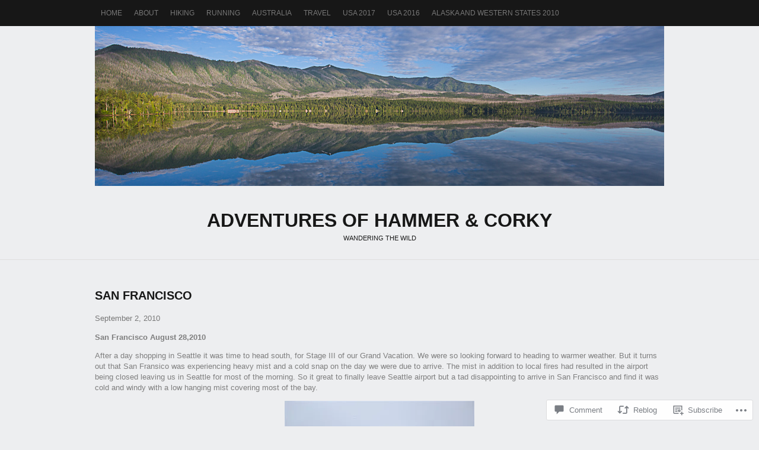

--- FILE ---
content_type: text/html; charset=UTF-8
request_url: https://hammerandcorky.com/2010/09/02/almost-stranded-in-seattle/
body_size: 23916
content:
<!DOCTYPE html PUBLIC "-//W3C//DTD XHTML 1.0 Transitional//EN" "http://www.w3.org/TR/xhtml1/DTD/xhtml1-transitional.dtd">
<html lang="en">
<head>
<meta charset="UTF-8" />
<title>San Francisco | Adventures of Hammer &amp; Corky</title>
<link rel="profile" href="http://gmpg.org/xfn/11" />
<link rel="pingback" href="https://hammerandcorky.com/xmlrpc.php" />
<meta name='robots' content='max-image-preview:large' />

<!-- Async WordPress.com Remote Login -->
<script id="wpcom_remote_login_js">
var wpcom_remote_login_extra_auth = '';
function wpcom_remote_login_remove_dom_node_id( element_id ) {
	var dom_node = document.getElementById( element_id );
	if ( dom_node ) { dom_node.parentNode.removeChild( dom_node ); }
}
function wpcom_remote_login_remove_dom_node_classes( class_name ) {
	var dom_nodes = document.querySelectorAll( '.' + class_name );
	for ( var i = 0; i < dom_nodes.length; i++ ) {
		dom_nodes[ i ].parentNode.removeChild( dom_nodes[ i ] );
	}
}
function wpcom_remote_login_final_cleanup() {
	wpcom_remote_login_remove_dom_node_classes( "wpcom_remote_login_msg" );
	wpcom_remote_login_remove_dom_node_id( "wpcom_remote_login_key" );
	wpcom_remote_login_remove_dom_node_id( "wpcom_remote_login_validate" );
	wpcom_remote_login_remove_dom_node_id( "wpcom_remote_login_js" );
	wpcom_remote_login_remove_dom_node_id( "wpcom_request_access_iframe" );
	wpcom_remote_login_remove_dom_node_id( "wpcom_request_access_styles" );
}

// Watch for messages back from the remote login
window.addEventListener( "message", function( e ) {
	if ( e.origin === "https://r-login.wordpress.com" ) {
		var data = {};
		try {
			data = JSON.parse( e.data );
		} catch( e ) {
			wpcom_remote_login_final_cleanup();
			return;
		}

		if ( data.msg === 'LOGIN' ) {
			// Clean up the login check iframe
			wpcom_remote_login_remove_dom_node_id( "wpcom_remote_login_key" );

			var id_regex = new RegExp( /^[0-9]+$/ );
			var token_regex = new RegExp( /^.*|.*|.*$/ );
			if (
				token_regex.test( data.token )
				&& id_regex.test( data.wpcomid )
			) {
				// We have everything we need to ask for a login
				var script = document.createElement( "script" );
				script.setAttribute( "id", "wpcom_remote_login_validate" );
				script.src = '/remote-login.php?wpcom_remote_login=validate'
					+ '&wpcomid=' + data.wpcomid
					+ '&token=' + encodeURIComponent( data.token )
					+ '&host=' + window.location.protocol
					+ '//' + window.location.hostname
					+ '&postid=638'
					+ '&is_singular=1';
				document.body.appendChild( script );
			}

			return;
		}

		// Safari ITP, not logged in, so redirect
		if ( data.msg === 'LOGIN-REDIRECT' ) {
			window.location = 'https://wordpress.com/log-in?redirect_to=' + window.location.href;
			return;
		}

		// Safari ITP, storage access failed, remove the request
		if ( data.msg === 'LOGIN-REMOVE' ) {
			var css_zap = 'html { -webkit-transition: margin-top 1s; transition: margin-top 1s; } /* 9001 */ html { margin-top: 0 !important; } * html body { margin-top: 0 !important; } @media screen and ( max-width: 782px ) { html { margin-top: 0 !important; } * html body { margin-top: 0 !important; } }';
			var style_zap = document.createElement( 'style' );
			style_zap.type = 'text/css';
			style_zap.appendChild( document.createTextNode( css_zap ) );
			document.body.appendChild( style_zap );

			var e = document.getElementById( 'wpcom_request_access_iframe' );
			e.parentNode.removeChild( e );

			document.cookie = 'wordpress_com_login_access=denied; path=/; max-age=31536000';

			return;
		}

		// Safari ITP
		if ( data.msg === 'REQUEST_ACCESS' ) {
			console.log( 'request access: safari' );

			// Check ITP iframe enable/disable knob
			if ( wpcom_remote_login_extra_auth !== 'safari_itp_iframe' ) {
				return;
			}

			// If we are in a "private window" there is no ITP.
			var private_window = false;
			try {
				var opendb = window.openDatabase( null, null, null, null );
			} catch( e ) {
				private_window = true;
			}

			if ( private_window ) {
				console.log( 'private window' );
				return;
			}

			var iframe = document.createElement( 'iframe' );
			iframe.id = 'wpcom_request_access_iframe';
			iframe.setAttribute( 'scrolling', 'no' );
			iframe.setAttribute( 'sandbox', 'allow-storage-access-by-user-activation allow-scripts allow-same-origin allow-top-navigation-by-user-activation' );
			iframe.src = 'https://r-login.wordpress.com/remote-login.php?wpcom_remote_login=request_access&origin=' + encodeURIComponent( data.origin ) + '&wpcomid=' + encodeURIComponent( data.wpcomid );

			var css = 'html { -webkit-transition: margin-top 1s; transition: margin-top 1s; } /* 9001 */ html { margin-top: 46px !important; } * html body { margin-top: 46px !important; } @media screen and ( max-width: 660px ) { html { margin-top: 71px !important; } * html body { margin-top: 71px !important; } #wpcom_request_access_iframe { display: block; height: 71px !important; } } #wpcom_request_access_iframe { border: 0px; height: 46px; position: fixed; top: 0; left: 0; width: 100%; min-width: 100%; z-index: 99999; background: #23282d; } ';

			var style = document.createElement( 'style' );
			style.type = 'text/css';
			style.id = 'wpcom_request_access_styles';
			style.appendChild( document.createTextNode( css ) );
			document.body.appendChild( style );

			document.body.appendChild( iframe );
		}

		if ( data.msg === 'DONE' ) {
			wpcom_remote_login_final_cleanup();
		}
	}
}, false );

// Inject the remote login iframe after the page has had a chance to load
// more critical resources
window.addEventListener( "DOMContentLoaded", function( e ) {
	var iframe = document.createElement( "iframe" );
	iframe.style.display = "none";
	iframe.setAttribute( "scrolling", "no" );
	iframe.setAttribute( "id", "wpcom_remote_login_key" );
	iframe.src = "https://r-login.wordpress.com/remote-login.php"
		+ "?wpcom_remote_login=key"
		+ "&origin=aHR0cHM6Ly9oYW1tZXJhbmRjb3JreS5jb20%3D"
		+ "&wpcomid=86665531"
		+ "&time=" + Math.floor( Date.now() / 1000 );
	document.body.appendChild( iframe );
}, false );
</script>
<link rel='dns-prefetch' href='//s0.wp.com' />
<link rel='dns-prefetch' href='//widgets.wp.com' />
<link rel='dns-prefetch' href='//wordpress.com' />
<link rel="alternate" type="application/rss+xml" title="Adventures of Hammer &amp; Corky &raquo; Feed" href="https://hammerandcorky.com/feed/" />
<link rel="alternate" type="application/rss+xml" title="Adventures of Hammer &amp; Corky &raquo; Comments Feed" href="https://hammerandcorky.com/comments/feed/" />
<link rel="alternate" type="application/rss+xml" title="Adventures of Hammer &amp; Corky &raquo; San Francisco Comments Feed" href="https://hammerandcorky.com/2010/09/02/almost-stranded-in-seattle/feed/" />
	<script type="text/javascript">
		/* <![CDATA[ */
		function addLoadEvent(func) {
			var oldonload = window.onload;
			if (typeof window.onload != 'function') {
				window.onload = func;
			} else {
				window.onload = function () {
					oldonload();
					func();
				}
			}
		}
		/* ]]> */
	</script>
	<link crossorigin='anonymous' rel='stylesheet' id='all-css-0-1' href='/_static/??-eJxtzEkKgDAQRNELGZs4EDfiWUJsxMzYHby+RARB3BQ8KD6cWZgUGSNDKCL7su2RwCJnbdxjCCnVWYtHggO9ZlxFTsQftYaogf+k3x2+4Vv1voRZqrHvpkHJwV5glDTa&cssminify=yes' type='text/css' media='all' />
<style id='wp-emoji-styles-inline-css'>

	img.wp-smiley, img.emoji {
		display: inline !important;
		border: none !important;
		box-shadow: none !important;
		height: 1em !important;
		width: 1em !important;
		margin: 0 0.07em !important;
		vertical-align: -0.1em !important;
		background: none !important;
		padding: 0 !important;
	}
/*# sourceURL=wp-emoji-styles-inline-css */
</style>
<link crossorigin='anonymous' rel='stylesheet' id='all-css-2-1' href='/wp-content/plugins/gutenberg-core/v22.2.0/build/styles/block-library/style.css?m=1764855221i&cssminify=yes' type='text/css' media='all' />
<style id='wp-block-library-inline-css'>
.has-text-align-justify {
	text-align:justify;
}
.has-text-align-justify{text-align:justify;}

/*# sourceURL=wp-block-library-inline-css */
</style><style id='global-styles-inline-css'>
:root{--wp--preset--aspect-ratio--square: 1;--wp--preset--aspect-ratio--4-3: 4/3;--wp--preset--aspect-ratio--3-4: 3/4;--wp--preset--aspect-ratio--3-2: 3/2;--wp--preset--aspect-ratio--2-3: 2/3;--wp--preset--aspect-ratio--16-9: 16/9;--wp--preset--aspect-ratio--9-16: 9/16;--wp--preset--color--black: #000000;--wp--preset--color--cyan-bluish-gray: #abb8c3;--wp--preset--color--white: #ffffff;--wp--preset--color--pale-pink: #f78da7;--wp--preset--color--vivid-red: #cf2e2e;--wp--preset--color--luminous-vivid-orange: #ff6900;--wp--preset--color--luminous-vivid-amber: #fcb900;--wp--preset--color--light-green-cyan: #7bdcb5;--wp--preset--color--vivid-green-cyan: #00d084;--wp--preset--color--pale-cyan-blue: #8ed1fc;--wp--preset--color--vivid-cyan-blue: #0693e3;--wp--preset--color--vivid-purple: #9b51e0;--wp--preset--gradient--vivid-cyan-blue-to-vivid-purple: linear-gradient(135deg,rgb(6,147,227) 0%,rgb(155,81,224) 100%);--wp--preset--gradient--light-green-cyan-to-vivid-green-cyan: linear-gradient(135deg,rgb(122,220,180) 0%,rgb(0,208,130) 100%);--wp--preset--gradient--luminous-vivid-amber-to-luminous-vivid-orange: linear-gradient(135deg,rgb(252,185,0) 0%,rgb(255,105,0) 100%);--wp--preset--gradient--luminous-vivid-orange-to-vivid-red: linear-gradient(135deg,rgb(255,105,0) 0%,rgb(207,46,46) 100%);--wp--preset--gradient--very-light-gray-to-cyan-bluish-gray: linear-gradient(135deg,rgb(238,238,238) 0%,rgb(169,184,195) 100%);--wp--preset--gradient--cool-to-warm-spectrum: linear-gradient(135deg,rgb(74,234,220) 0%,rgb(151,120,209) 20%,rgb(207,42,186) 40%,rgb(238,44,130) 60%,rgb(251,105,98) 80%,rgb(254,248,76) 100%);--wp--preset--gradient--blush-light-purple: linear-gradient(135deg,rgb(255,206,236) 0%,rgb(152,150,240) 100%);--wp--preset--gradient--blush-bordeaux: linear-gradient(135deg,rgb(254,205,165) 0%,rgb(254,45,45) 50%,rgb(107,0,62) 100%);--wp--preset--gradient--luminous-dusk: linear-gradient(135deg,rgb(255,203,112) 0%,rgb(199,81,192) 50%,rgb(65,88,208) 100%);--wp--preset--gradient--pale-ocean: linear-gradient(135deg,rgb(255,245,203) 0%,rgb(182,227,212) 50%,rgb(51,167,181) 100%);--wp--preset--gradient--electric-grass: linear-gradient(135deg,rgb(202,248,128) 0%,rgb(113,206,126) 100%);--wp--preset--gradient--midnight: linear-gradient(135deg,rgb(2,3,129) 0%,rgb(40,116,252) 100%);--wp--preset--font-size--small: 13px;--wp--preset--font-size--medium: 20px;--wp--preset--font-size--large: 36px;--wp--preset--font-size--x-large: 42px;--wp--preset--font-family--albert-sans: 'Albert Sans', sans-serif;--wp--preset--font-family--alegreya: Alegreya, serif;--wp--preset--font-family--arvo: Arvo, serif;--wp--preset--font-family--bodoni-moda: 'Bodoni Moda', serif;--wp--preset--font-family--bricolage-grotesque: 'Bricolage Grotesque', sans-serif;--wp--preset--font-family--cabin: Cabin, sans-serif;--wp--preset--font-family--chivo: Chivo, sans-serif;--wp--preset--font-family--commissioner: Commissioner, sans-serif;--wp--preset--font-family--cormorant: Cormorant, serif;--wp--preset--font-family--courier-prime: 'Courier Prime', monospace;--wp--preset--font-family--crimson-pro: 'Crimson Pro', serif;--wp--preset--font-family--dm-mono: 'DM Mono', monospace;--wp--preset--font-family--dm-sans: 'DM Sans', sans-serif;--wp--preset--font-family--dm-serif-display: 'DM Serif Display', serif;--wp--preset--font-family--domine: Domine, serif;--wp--preset--font-family--eb-garamond: 'EB Garamond', serif;--wp--preset--font-family--epilogue: Epilogue, sans-serif;--wp--preset--font-family--fahkwang: Fahkwang, sans-serif;--wp--preset--font-family--figtree: Figtree, sans-serif;--wp--preset--font-family--fira-sans: 'Fira Sans', sans-serif;--wp--preset--font-family--fjalla-one: 'Fjalla One', sans-serif;--wp--preset--font-family--fraunces: Fraunces, serif;--wp--preset--font-family--gabarito: Gabarito, system-ui;--wp--preset--font-family--ibm-plex-mono: 'IBM Plex Mono', monospace;--wp--preset--font-family--ibm-plex-sans: 'IBM Plex Sans', sans-serif;--wp--preset--font-family--ibarra-real-nova: 'Ibarra Real Nova', serif;--wp--preset--font-family--instrument-serif: 'Instrument Serif', serif;--wp--preset--font-family--inter: Inter, sans-serif;--wp--preset--font-family--josefin-sans: 'Josefin Sans', sans-serif;--wp--preset--font-family--jost: Jost, sans-serif;--wp--preset--font-family--libre-baskerville: 'Libre Baskerville', serif;--wp--preset--font-family--libre-franklin: 'Libre Franklin', sans-serif;--wp--preset--font-family--literata: Literata, serif;--wp--preset--font-family--lora: Lora, serif;--wp--preset--font-family--merriweather: Merriweather, serif;--wp--preset--font-family--montserrat: Montserrat, sans-serif;--wp--preset--font-family--newsreader: Newsreader, serif;--wp--preset--font-family--noto-sans-mono: 'Noto Sans Mono', sans-serif;--wp--preset--font-family--nunito: Nunito, sans-serif;--wp--preset--font-family--open-sans: 'Open Sans', sans-serif;--wp--preset--font-family--overpass: Overpass, sans-serif;--wp--preset--font-family--pt-serif: 'PT Serif', serif;--wp--preset--font-family--petrona: Petrona, serif;--wp--preset--font-family--piazzolla: Piazzolla, serif;--wp--preset--font-family--playfair-display: 'Playfair Display', serif;--wp--preset--font-family--plus-jakarta-sans: 'Plus Jakarta Sans', sans-serif;--wp--preset--font-family--poppins: Poppins, sans-serif;--wp--preset--font-family--raleway: Raleway, sans-serif;--wp--preset--font-family--roboto: Roboto, sans-serif;--wp--preset--font-family--roboto-slab: 'Roboto Slab', serif;--wp--preset--font-family--rubik: Rubik, sans-serif;--wp--preset--font-family--rufina: Rufina, serif;--wp--preset--font-family--sora: Sora, sans-serif;--wp--preset--font-family--source-sans-3: 'Source Sans 3', sans-serif;--wp--preset--font-family--source-serif-4: 'Source Serif 4', serif;--wp--preset--font-family--space-mono: 'Space Mono', monospace;--wp--preset--font-family--syne: Syne, sans-serif;--wp--preset--font-family--texturina: Texturina, serif;--wp--preset--font-family--urbanist: Urbanist, sans-serif;--wp--preset--font-family--work-sans: 'Work Sans', sans-serif;--wp--preset--spacing--20: 0.44rem;--wp--preset--spacing--30: 0.67rem;--wp--preset--spacing--40: 1rem;--wp--preset--spacing--50: 1.5rem;--wp--preset--spacing--60: 2.25rem;--wp--preset--spacing--70: 3.38rem;--wp--preset--spacing--80: 5.06rem;--wp--preset--shadow--natural: 6px 6px 9px rgba(0, 0, 0, 0.2);--wp--preset--shadow--deep: 12px 12px 50px rgba(0, 0, 0, 0.4);--wp--preset--shadow--sharp: 6px 6px 0px rgba(0, 0, 0, 0.2);--wp--preset--shadow--outlined: 6px 6px 0px -3px rgb(255, 255, 255), 6px 6px rgb(0, 0, 0);--wp--preset--shadow--crisp: 6px 6px 0px rgb(0, 0, 0);}:where(.is-layout-flex){gap: 0.5em;}:where(.is-layout-grid){gap: 0.5em;}body .is-layout-flex{display: flex;}.is-layout-flex{flex-wrap: wrap;align-items: center;}.is-layout-flex > :is(*, div){margin: 0;}body .is-layout-grid{display: grid;}.is-layout-grid > :is(*, div){margin: 0;}:where(.wp-block-columns.is-layout-flex){gap: 2em;}:where(.wp-block-columns.is-layout-grid){gap: 2em;}:where(.wp-block-post-template.is-layout-flex){gap: 1.25em;}:where(.wp-block-post-template.is-layout-grid){gap: 1.25em;}.has-black-color{color: var(--wp--preset--color--black) !important;}.has-cyan-bluish-gray-color{color: var(--wp--preset--color--cyan-bluish-gray) !important;}.has-white-color{color: var(--wp--preset--color--white) !important;}.has-pale-pink-color{color: var(--wp--preset--color--pale-pink) !important;}.has-vivid-red-color{color: var(--wp--preset--color--vivid-red) !important;}.has-luminous-vivid-orange-color{color: var(--wp--preset--color--luminous-vivid-orange) !important;}.has-luminous-vivid-amber-color{color: var(--wp--preset--color--luminous-vivid-amber) !important;}.has-light-green-cyan-color{color: var(--wp--preset--color--light-green-cyan) !important;}.has-vivid-green-cyan-color{color: var(--wp--preset--color--vivid-green-cyan) !important;}.has-pale-cyan-blue-color{color: var(--wp--preset--color--pale-cyan-blue) !important;}.has-vivid-cyan-blue-color{color: var(--wp--preset--color--vivid-cyan-blue) !important;}.has-vivid-purple-color{color: var(--wp--preset--color--vivid-purple) !important;}.has-black-background-color{background-color: var(--wp--preset--color--black) !important;}.has-cyan-bluish-gray-background-color{background-color: var(--wp--preset--color--cyan-bluish-gray) !important;}.has-white-background-color{background-color: var(--wp--preset--color--white) !important;}.has-pale-pink-background-color{background-color: var(--wp--preset--color--pale-pink) !important;}.has-vivid-red-background-color{background-color: var(--wp--preset--color--vivid-red) !important;}.has-luminous-vivid-orange-background-color{background-color: var(--wp--preset--color--luminous-vivid-orange) !important;}.has-luminous-vivid-amber-background-color{background-color: var(--wp--preset--color--luminous-vivid-amber) !important;}.has-light-green-cyan-background-color{background-color: var(--wp--preset--color--light-green-cyan) !important;}.has-vivid-green-cyan-background-color{background-color: var(--wp--preset--color--vivid-green-cyan) !important;}.has-pale-cyan-blue-background-color{background-color: var(--wp--preset--color--pale-cyan-blue) !important;}.has-vivid-cyan-blue-background-color{background-color: var(--wp--preset--color--vivid-cyan-blue) !important;}.has-vivid-purple-background-color{background-color: var(--wp--preset--color--vivid-purple) !important;}.has-black-border-color{border-color: var(--wp--preset--color--black) !important;}.has-cyan-bluish-gray-border-color{border-color: var(--wp--preset--color--cyan-bluish-gray) !important;}.has-white-border-color{border-color: var(--wp--preset--color--white) !important;}.has-pale-pink-border-color{border-color: var(--wp--preset--color--pale-pink) !important;}.has-vivid-red-border-color{border-color: var(--wp--preset--color--vivid-red) !important;}.has-luminous-vivid-orange-border-color{border-color: var(--wp--preset--color--luminous-vivid-orange) !important;}.has-luminous-vivid-amber-border-color{border-color: var(--wp--preset--color--luminous-vivid-amber) !important;}.has-light-green-cyan-border-color{border-color: var(--wp--preset--color--light-green-cyan) !important;}.has-vivid-green-cyan-border-color{border-color: var(--wp--preset--color--vivid-green-cyan) !important;}.has-pale-cyan-blue-border-color{border-color: var(--wp--preset--color--pale-cyan-blue) !important;}.has-vivid-cyan-blue-border-color{border-color: var(--wp--preset--color--vivid-cyan-blue) !important;}.has-vivid-purple-border-color{border-color: var(--wp--preset--color--vivid-purple) !important;}.has-vivid-cyan-blue-to-vivid-purple-gradient-background{background: var(--wp--preset--gradient--vivid-cyan-blue-to-vivid-purple) !important;}.has-light-green-cyan-to-vivid-green-cyan-gradient-background{background: var(--wp--preset--gradient--light-green-cyan-to-vivid-green-cyan) !important;}.has-luminous-vivid-amber-to-luminous-vivid-orange-gradient-background{background: var(--wp--preset--gradient--luminous-vivid-amber-to-luminous-vivid-orange) !important;}.has-luminous-vivid-orange-to-vivid-red-gradient-background{background: var(--wp--preset--gradient--luminous-vivid-orange-to-vivid-red) !important;}.has-very-light-gray-to-cyan-bluish-gray-gradient-background{background: var(--wp--preset--gradient--very-light-gray-to-cyan-bluish-gray) !important;}.has-cool-to-warm-spectrum-gradient-background{background: var(--wp--preset--gradient--cool-to-warm-spectrum) !important;}.has-blush-light-purple-gradient-background{background: var(--wp--preset--gradient--blush-light-purple) !important;}.has-blush-bordeaux-gradient-background{background: var(--wp--preset--gradient--blush-bordeaux) !important;}.has-luminous-dusk-gradient-background{background: var(--wp--preset--gradient--luminous-dusk) !important;}.has-pale-ocean-gradient-background{background: var(--wp--preset--gradient--pale-ocean) !important;}.has-electric-grass-gradient-background{background: var(--wp--preset--gradient--electric-grass) !important;}.has-midnight-gradient-background{background: var(--wp--preset--gradient--midnight) !important;}.has-small-font-size{font-size: var(--wp--preset--font-size--small) !important;}.has-medium-font-size{font-size: var(--wp--preset--font-size--medium) !important;}.has-large-font-size{font-size: var(--wp--preset--font-size--large) !important;}.has-x-large-font-size{font-size: var(--wp--preset--font-size--x-large) !important;}.has-albert-sans-font-family{font-family: var(--wp--preset--font-family--albert-sans) !important;}.has-alegreya-font-family{font-family: var(--wp--preset--font-family--alegreya) !important;}.has-arvo-font-family{font-family: var(--wp--preset--font-family--arvo) !important;}.has-bodoni-moda-font-family{font-family: var(--wp--preset--font-family--bodoni-moda) !important;}.has-bricolage-grotesque-font-family{font-family: var(--wp--preset--font-family--bricolage-grotesque) !important;}.has-cabin-font-family{font-family: var(--wp--preset--font-family--cabin) !important;}.has-chivo-font-family{font-family: var(--wp--preset--font-family--chivo) !important;}.has-commissioner-font-family{font-family: var(--wp--preset--font-family--commissioner) !important;}.has-cormorant-font-family{font-family: var(--wp--preset--font-family--cormorant) !important;}.has-courier-prime-font-family{font-family: var(--wp--preset--font-family--courier-prime) !important;}.has-crimson-pro-font-family{font-family: var(--wp--preset--font-family--crimson-pro) !important;}.has-dm-mono-font-family{font-family: var(--wp--preset--font-family--dm-mono) !important;}.has-dm-sans-font-family{font-family: var(--wp--preset--font-family--dm-sans) !important;}.has-dm-serif-display-font-family{font-family: var(--wp--preset--font-family--dm-serif-display) !important;}.has-domine-font-family{font-family: var(--wp--preset--font-family--domine) !important;}.has-eb-garamond-font-family{font-family: var(--wp--preset--font-family--eb-garamond) !important;}.has-epilogue-font-family{font-family: var(--wp--preset--font-family--epilogue) !important;}.has-fahkwang-font-family{font-family: var(--wp--preset--font-family--fahkwang) !important;}.has-figtree-font-family{font-family: var(--wp--preset--font-family--figtree) !important;}.has-fira-sans-font-family{font-family: var(--wp--preset--font-family--fira-sans) !important;}.has-fjalla-one-font-family{font-family: var(--wp--preset--font-family--fjalla-one) !important;}.has-fraunces-font-family{font-family: var(--wp--preset--font-family--fraunces) !important;}.has-gabarito-font-family{font-family: var(--wp--preset--font-family--gabarito) !important;}.has-ibm-plex-mono-font-family{font-family: var(--wp--preset--font-family--ibm-plex-mono) !important;}.has-ibm-plex-sans-font-family{font-family: var(--wp--preset--font-family--ibm-plex-sans) !important;}.has-ibarra-real-nova-font-family{font-family: var(--wp--preset--font-family--ibarra-real-nova) !important;}.has-instrument-serif-font-family{font-family: var(--wp--preset--font-family--instrument-serif) !important;}.has-inter-font-family{font-family: var(--wp--preset--font-family--inter) !important;}.has-josefin-sans-font-family{font-family: var(--wp--preset--font-family--josefin-sans) !important;}.has-jost-font-family{font-family: var(--wp--preset--font-family--jost) !important;}.has-libre-baskerville-font-family{font-family: var(--wp--preset--font-family--libre-baskerville) !important;}.has-libre-franklin-font-family{font-family: var(--wp--preset--font-family--libre-franklin) !important;}.has-literata-font-family{font-family: var(--wp--preset--font-family--literata) !important;}.has-lora-font-family{font-family: var(--wp--preset--font-family--lora) !important;}.has-merriweather-font-family{font-family: var(--wp--preset--font-family--merriweather) !important;}.has-montserrat-font-family{font-family: var(--wp--preset--font-family--montserrat) !important;}.has-newsreader-font-family{font-family: var(--wp--preset--font-family--newsreader) !important;}.has-noto-sans-mono-font-family{font-family: var(--wp--preset--font-family--noto-sans-mono) !important;}.has-nunito-font-family{font-family: var(--wp--preset--font-family--nunito) !important;}.has-open-sans-font-family{font-family: var(--wp--preset--font-family--open-sans) !important;}.has-overpass-font-family{font-family: var(--wp--preset--font-family--overpass) !important;}.has-pt-serif-font-family{font-family: var(--wp--preset--font-family--pt-serif) !important;}.has-petrona-font-family{font-family: var(--wp--preset--font-family--petrona) !important;}.has-piazzolla-font-family{font-family: var(--wp--preset--font-family--piazzolla) !important;}.has-playfair-display-font-family{font-family: var(--wp--preset--font-family--playfair-display) !important;}.has-plus-jakarta-sans-font-family{font-family: var(--wp--preset--font-family--plus-jakarta-sans) !important;}.has-poppins-font-family{font-family: var(--wp--preset--font-family--poppins) !important;}.has-raleway-font-family{font-family: var(--wp--preset--font-family--raleway) !important;}.has-roboto-font-family{font-family: var(--wp--preset--font-family--roboto) !important;}.has-roboto-slab-font-family{font-family: var(--wp--preset--font-family--roboto-slab) !important;}.has-rubik-font-family{font-family: var(--wp--preset--font-family--rubik) !important;}.has-rufina-font-family{font-family: var(--wp--preset--font-family--rufina) !important;}.has-sora-font-family{font-family: var(--wp--preset--font-family--sora) !important;}.has-source-sans-3-font-family{font-family: var(--wp--preset--font-family--source-sans-3) !important;}.has-source-serif-4-font-family{font-family: var(--wp--preset--font-family--source-serif-4) !important;}.has-space-mono-font-family{font-family: var(--wp--preset--font-family--space-mono) !important;}.has-syne-font-family{font-family: var(--wp--preset--font-family--syne) !important;}.has-texturina-font-family{font-family: var(--wp--preset--font-family--texturina) !important;}.has-urbanist-font-family{font-family: var(--wp--preset--font-family--urbanist) !important;}.has-work-sans-font-family{font-family: var(--wp--preset--font-family--work-sans) !important;}
/*# sourceURL=global-styles-inline-css */
</style>

<style id='classic-theme-styles-inline-css'>
/*! This file is auto-generated */
.wp-block-button__link{color:#fff;background-color:#32373c;border-radius:9999px;box-shadow:none;text-decoration:none;padding:calc(.667em + 2px) calc(1.333em + 2px);font-size:1.125em}.wp-block-file__button{background:#32373c;color:#fff;text-decoration:none}
/*# sourceURL=/wp-includes/css/classic-themes.min.css */
</style>
<link crossorigin='anonymous' rel='stylesheet' id='all-css-4-1' href='/_static/??-eJx9jskOwjAMRH+IYPblgPgUlMWClDqJYqf9fVxVXABxseSZefbAWIzPSTAJUDOlb/eYGHyuqDoVK6AJwhAt9kgaW3rmBfzGxqKMca5UZDY6KTYy8lCQ/3EdSrH+aVSaT8wGUM7pbd4GTCFXsE0yWZHovzDg6sG12AcYsDp9reLUmT/3qcyVLuvj4bRd7fbnTfcCmvdj7g==&cssminify=yes' type='text/css' media='all' />
<link rel='stylesheet' id='verbum-gutenberg-css-css' href='https://widgets.wp.com/verbum-block-editor/block-editor.css?ver=1738686361' media='all' />
<link crossorigin='anonymous' rel='stylesheet' id='all-css-6-1' href='/_static/??-eJyNjl0KwkAMhC/kGkqLPw/iWdolrtHdZOmmlN7eaEGrgvg2M8k3DIzZeWFFVkiDy3EIxAW8pGSRi3RFc+UjWVuyAgIWJaPLU8yHRaeeMVlDHjrQnlTYChSh6BTx32diPwNuzDbjC1vs7rGLEkyGx+iX/QUFFBfFt0rCb8adYkv9HT2mQ7Vtqs2+rpvd5Qb4MHNr&cssminify=yes' type='text/css' media='all' />
<link crossorigin='anonymous' rel='stylesheet' id='print-css-7-1' href='/wp-content/mu-plugins/global-print/global-print.css?m=1465851035i&cssminify=yes' type='text/css' media='print' />
<style id='jetpack-global-styles-frontend-style-inline-css'>
:root { --font-headings: unset; --font-base: unset; --font-headings-default: -apple-system,BlinkMacSystemFont,"Segoe UI",Roboto,Oxygen-Sans,Ubuntu,Cantarell,"Helvetica Neue",sans-serif; --font-base-default: -apple-system,BlinkMacSystemFont,"Segoe UI",Roboto,Oxygen-Sans,Ubuntu,Cantarell,"Helvetica Neue",sans-serif;}
/*# sourceURL=jetpack-global-styles-frontend-style-inline-css */
</style>
<link crossorigin='anonymous' rel='stylesheet' id='all-css-10-1' href='/_static/??-eJyNjcEKwjAQRH/IuFRT6kX8FNkmS5K6yQY3Qfx7bfEiXrwM82B4A49qnJRGpUHupnIPqSgs1Cq624chi6zhO5OCRryTR++fW00l7J3qDv43XVNxoOISsmEJol/wY2uR8vs3WggsM/I6uOTzMI3Hw8lOg11eUT1JKA==&cssminify=yes' type='text/css' media='all' />
<script type="text/javascript" id="jetpack_related-posts-js-extra">
/* <![CDATA[ */
var related_posts_js_options = {"post_heading":"h4"};
//# sourceURL=jetpack_related-posts-js-extra
/* ]]> */
</script>
<script type="text/javascript" id="wpcom-actionbar-placeholder-js-extra">
/* <![CDATA[ */
var actionbardata = {"siteID":"86665531","postID":"638","siteURL":"https://hammerandcorky.com","xhrURL":"https://hammerandcorky.com/wp-admin/admin-ajax.php","nonce":"b9a2150171","isLoggedIn":"","statusMessage":"","subsEmailDefault":"instantly","proxyScriptUrl":"https://s0.wp.com/wp-content/js/wpcom-proxy-request.js?m=1513050504i&amp;ver=20211021","shortlink":"https://wp.me/p5RDF9-ai","i18n":{"followedText":"New posts from this site will now appear in your \u003Ca href=\"https://wordpress.com/reader\"\u003EReader\u003C/a\u003E","foldBar":"Collapse this bar","unfoldBar":"Expand this bar","shortLinkCopied":"Shortlink copied to clipboard."}};
//# sourceURL=wpcom-actionbar-placeholder-js-extra
/* ]]> */
</script>
<script type="text/javascript" id="jetpack-mu-wpcom-settings-js-before">
/* <![CDATA[ */
var JETPACK_MU_WPCOM_SETTINGS = {"assetsUrl":"https://s0.wp.com/wp-content/mu-plugins/jetpack-mu-wpcom-plugin/moon/jetpack_vendor/automattic/jetpack-mu-wpcom/src/build/"};
//# sourceURL=jetpack-mu-wpcom-settings-js-before
/* ]]> */
</script>
<script crossorigin='anonymous' type='text/javascript'  src='/_static/??-eJx1jcEOwiAQRH/I7dYm6Mn4KabCpgFhQVhS+/digkk9eJpM5uUNrgl0ZCEWDBWSr4vlgo4kzfrRO4YYGW+WNd6r9QYz+VnIQIpFym8bguXBlQPuxK4xXiDl+Nq+W5P5aqh8RveslLcee8FfCIJdcjvt8DVcjmelxvE0Tcq9AV2gTlk='></script>
<script type="text/javascript" id="rlt-proxy-js-after">
/* <![CDATA[ */
	rltInitialize( {"token":null,"iframeOrigins":["https:\/\/widgets.wp.com"]} );
//# sourceURL=rlt-proxy-js-after
/* ]]> */
</script>
<link rel="EditURI" type="application/rsd+xml" title="RSD" href="https://hammerandcorkyonvacation.wordpress.com/xmlrpc.php?rsd" />
<meta name="generator" content="WordPress.com" />
<link rel="canonical" href="https://hammerandcorky.com/2010/09/02/almost-stranded-in-seattle/" />
<link rel='shortlink' href='https://wp.me/p5RDF9-ai' />
<link rel="alternate" type="application/json+oembed" href="https://public-api.wordpress.com/oembed/?format=json&amp;url=https%3A%2F%2Fhammerandcorky.com%2F2010%2F09%2F02%2Falmost-stranded-in-seattle%2F&amp;for=wpcom-auto-discovery" /><link rel="alternate" type="application/xml+oembed" href="https://public-api.wordpress.com/oembed/?format=xml&amp;url=https%3A%2F%2Fhammerandcorky.com%2F2010%2F09%2F02%2Falmost-stranded-in-seattle%2F&amp;for=wpcom-auto-discovery" />
<!-- Jetpack Open Graph Tags -->
<meta property="og:type" content="article" />
<meta property="og:title" content="San Francisco" />
<meta property="og:url" content="https://hammerandcorky.com/2010/09/02/almost-stranded-in-seattle/" />
<meta property="og:description" content="San Francisco August 28,2010 After a day shopping in Seattle it was time to head south, for Stage III of our Grand Vacation. We were so looking forward to heading to warmer weather. But it turns ou…" />
<meta property="article:published_time" content="2010-09-02T23:08:00+00:00" />
<meta property="article:modified_time" content="2015-08-03T05:29:53+00:00" />
<meta property="og:site_name" content="Adventures of Hammer &amp; Corky" />
<meta property="og:image" content="https://hammerandcorky.com/wp-content/uploads/2010/09/f364a-picture058_sf.jpg" />
<meta property="og:image:alt" content="" />
<meta property="og:locale" content="en_US" />
<meta property="article:publisher" content="https://www.facebook.com/WordPresscom" />
<meta name="twitter:text:title" content="San Francisco" />
<meta name="twitter:image" content="https://hammerandcorky.com/wp-content/uploads/2010/09/f364a-picture058_sf.jpg?w=144" />
<meta name="twitter:card" content="summary" />

<!-- End Jetpack Open Graph Tags -->
<link rel="shortcut icon" type="image/x-icon" href="https://s0.wp.com/i/favicon.ico?m=1713425267i" sizes="16x16 24x24 32x32 48x48" />
<link rel="icon" type="image/x-icon" href="https://s0.wp.com/i/favicon.ico?m=1713425267i" sizes="16x16 24x24 32x32 48x48" />
<link rel="apple-touch-icon" href="https://s0.wp.com/i/webclip.png?m=1713868326i" />
<link rel='openid.server' href='https://hammerandcorky.com/?openidserver=1' />
<link rel='openid.delegate' href='https://hammerandcorky.com/' />
<link rel="search" type="application/opensearchdescription+xml" href="https://hammerandcorky.com/osd.xml" title="Adventures of Hammer &#38; Corky" />
<link rel="search" type="application/opensearchdescription+xml" href="https://s1.wp.com/opensearch.xml" title="WordPress.com" />
		<style id="wpcom-hotfix-masterbar-style">
			@media screen and (min-width: 783px) {
				#wpadminbar .quicklinks li#wp-admin-bar-my-account.with-avatar > a img {
					margin-top: 5px;
				}
			}
		</style>
				<style type="text/css">
			.recentcomments a {
				display: inline !important;
				padding: 0 !important;
				margin: 0 !important;
			}

			table.recentcommentsavatartop img.avatar, table.recentcommentsavatarend img.avatar {
				border: 0px;
				margin: 0;
			}

			table.recentcommentsavatartop a, table.recentcommentsavatarend a {
				border: 0px !important;
				background-color: transparent !important;
			}

			td.recentcommentsavatarend, td.recentcommentsavatartop {
				padding: 0px 0px 1px 0px;
				margin: 0px;
			}

			td.recentcommentstextend {
				border: none !important;
				padding: 0px 0px 2px 10px;
			}

			.rtl td.recentcommentstextend {
				padding: 0px 10px 2px 0px;
			}

			td.recentcommentstexttop {
				border: none;
				padding: 0px 0px 0px 10px;
			}

			.rtl td.recentcommentstexttop {
				padding: 0px 10px 0px 0px;
			}
		</style>
		<meta name="description" content="San Francisco August 28,2010 After a day shopping in Seattle it was time to head south, for Stage III of our Grand Vacation. We were so looking forward to heading to warmer weather. But it turns out that San Fransico was experiencing heavy mist and a cold snap on the day we were due to&hellip;" />
		<style type="text/css">
			#header-image {
				background: url( 'https://hammerandcorky.com/wp-content/uploads/2015/08/2014_06-hc-at-montana-1.jpg' ) no-repeat;
				float: left;
				margin: 0 0 20px;
				width: 960px;
				height: 270px;
			}
			#header-image a {
				display: block;
				text-indent: -9999px;
				width: 100%;
				height: 100%;
			}
		</style>
	
	
<link crossorigin='anonymous' rel='stylesheet' id='all-css-0-3' href='/wp-content/mu-plugins/jetpack-plugin/moon/_inc/build/subscriptions/subscriptions.min.css?m=1753976312i&cssminify=yes' type='text/css' media='all' />
</head>
<body class="wp-singular post-template-default single single-post postid-638 single-format-standard wp-theme-pubtriton-lite customizer-styles-applied single-author one-column gecko jetpack-reblog-enabled custom-colors">

	<div id="masthead">
				<div class="container">
			<div id="access">
				<div class="menu-menu-1-container"><ul id="menu-menu-1" class="menu"><li id="menu-item-5679" class="menu-item menu-item-type-custom menu-item-object-custom menu-item-5679"><a href="https://hammerandcorkyonvacation.wordpress.com/">Home</a></li>
<li id="menu-item-5680" class="menu-item menu-item-type-post_type menu-item-object-page menu-item-5680"><a href="https://hammerandcorky.com/about/">About</a></li>
<li id="menu-item-10800" class="menu-item menu-item-type-taxonomy menu-item-object-category menu-item-has-children menu-item-10800"><a href="https://hammerandcorky.com/category/hiking/">Hiking</a>
<ul class="sub-menu">
	<li id="menu-item-12971" class="menu-item menu-item-type-taxonomy menu-item-object-category menu-item-12971"><a href="https://hammerandcorky.com/category/hiking/cdt-2019/">CDT 2019</a></li>
	<li id="menu-item-12964" class="menu-item menu-item-type-taxonomy menu-item-object-category menu-item-12964"><a href="https://hammerandcorky.com/category/hiking/green-gully-2018/">Green Gully 2018</a></li>
	<li id="menu-item-10802" class="menu-item menu-item-type-taxonomy menu-item-object-category menu-item-10802"><a href="https://hammerandcorky.com/category/travel/australia/bibbulum-trail-2018/">Bibbulum Trail 2018</a></li>
	<li id="menu-item-10803" class="menu-item menu-item-type-taxonomy menu-item-object-category menu-item-10803"><a href="https://hammerandcorky.com/category/travel/usa/pacific-crest-trail-2017/">Pacific Crest Trail 2017</a></li>
	<li id="menu-item-10805" class="menu-item menu-item-type-taxonomy menu-item-object-category menu-item-10805"><a href="https://hammerandcorky.com/category/pacific-crest-trail-2016/">Pacific Crest Trail 2016</a></li>
	<li id="menu-item-10821" class="menu-item menu-item-type-taxonomy menu-item-object-category menu-item-10821"><a href="https://hammerandcorky.com/category/victorian-alps-2016/">Victorian Alps 2016</a></li>
	<li id="menu-item-10818" class="menu-item menu-item-type-taxonomy menu-item-object-category menu-item-10818"><a href="https://hammerandcorky.com/category/great-ocean-walk-2016/">Great Ocean Walk 2016</a></li>
	<li id="menu-item-10820" class="menu-item menu-item-type-taxonomy menu-item-object-category menu-item-10820"><a href="https://hammerandcorky.com/category/three-capes-2016/">Three Capes 2016</a></li>
	<li id="menu-item-10817" class="menu-item menu-item-type-taxonomy menu-item-object-category menu-item-10817"><a href="https://hammerandcorky.com/category/frenchmans-cap-2016/">Frenchmans Cap 2016</a></li>
	<li id="menu-item-10819" class="menu-item menu-item-type-taxonomy menu-item-object-category menu-item-10819"><a href="https://hammerandcorky.com/category/the-overland-track-2016/">The Overland Track 2016</a></li>
	<li id="menu-item-10822" class="menu-item menu-item-type-taxonomy menu-item-object-category menu-item-10822"><a href="https://hammerandcorky.com/category/six-foot-track-2016/">Six Foot Track 2016</a></li>
	<li id="menu-item-10815" class="menu-item menu-item-type-taxonomy menu-item-object-category menu-item-10815"><a href="https://hammerandcorky.com/category/tour-de-vanoise-2013/">Tour De Vanoise 2013</a></li>
	<li id="menu-item-12232" class="menu-item menu-item-type-taxonomy menu-item-object-category menu-item-12232"><a href="https://hammerandcorky.com/category/grand-canyon-hike-2010/">Grand Canyon Hike 2010</a></li>
	<li id="menu-item-12229" class="menu-item menu-item-type-taxonomy menu-item-object-category menu-item-12229"><a href="https://hammerandcorky.com/category/pacific-coast-trail-2010/">Pacific Coast Trail 2010</a></li>
	<li id="menu-item-10881" class="menu-item menu-item-type-taxonomy menu-item-object-category menu-item-10881"><a href="https://hammerandcorky.com/category/travel/usa/chilkoot-trail-2010/">Chilkoot Trail 2010</a></li>
	<li id="menu-item-12231" class="menu-item menu-item-type-taxonomy menu-item-object-category menu-item-12231"><a href="https://hammerandcorky.com/category/mittagong-to-katoomba/">Mittagong to Katoomba</a></li>
	<li id="menu-item-12233" class="menu-item menu-item-type-taxonomy menu-item-object-category menu-item-12233"><a href="https://hammerandcorky.com/category/camino-de-santiago-2009/">Camino De Santiago 2009</a></li>
</ul>
</li>
<li id="menu-item-10801" class="menu-item menu-item-type-taxonomy menu-item-object-category menu-item-has-children menu-item-10801"><a href="https://hammerandcorky.com/category/running/">Running</a>
<ul class="sub-menu">
	<li id="menu-item-12965" class="menu-item menu-item-type-taxonomy menu-item-object-category menu-item-12965"><a href="https://hammerandcorky.com/category/travel/usa/chicago-marathon-2018/">Chicago Marathon 2018</a></li>
	<li id="menu-item-10807" class="menu-item menu-item-type-taxonomy menu-item-object-category menu-item-10807"><a href="https://hammerandcorky.com/category/travel/usa/grandmas-marathon-2017/">Grandmas Marathon 2017</a></li>
	<li id="menu-item-10806" class="menu-item menu-item-type-taxonomy menu-item-object-category menu-item-10806"><a href="https://hammerandcorky.com/category/travel/usa/boston-marathon-2015/">Boston Marathon 2015</a></li>
	<li id="menu-item-10808" class="menu-item menu-item-type-taxonomy menu-item-object-category menu-item-10808"><a href="https://hammerandcorky.com/category/travel/usa/new-york-marathon-2015/">New York Marathon 2015</a></li>
	<li id="menu-item-10814" class="menu-item menu-item-type-taxonomy menu-item-object-category menu-item-10814"><a href="https://hammerandcorky.com/category/grandmas-marathon-2014/">Grandmas Marathon 2014</a></li>
	<li id="menu-item-10816" class="menu-item menu-item-type-taxonomy menu-item-object-category menu-item-10816"><a href="https://hammerandcorky.com/category/tnf-tour-de-vanoise-2013/">TNF Tour De Vanoise 2013</a></li>
	<li id="menu-item-12228" class="menu-item menu-item-type-taxonomy menu-item-object-category menu-item-12228"><a href="https://hammerandcorky.com/category/kepler-challenge-2010/">Kepler Challenge 2010</a></li>
	<li id="menu-item-12230" class="menu-item menu-item-type-taxonomy menu-item-object-category menu-item-12230"><a href="https://hammerandcorky.com/category/five-peaks-whistler-2010/">Five Peaks Whistler 2010</a></li>
	<li id="menu-item-12226" class="menu-item menu-item-type-taxonomy menu-item-object-category menu-item-12226"><a href="https://hammerandcorky.com/category/stormy-50miles/">Stormy 50Miles</a></li>
	<li id="menu-item-12225" class="menu-item menu-item-type-taxonomy menu-item-object-category menu-item-12225"><a href="https://hammerandcorky.com/category/paris-marathon-2009/">Paris Marathon 2009</a></li>
</ul>
</li>
<li id="menu-item-5709" class="menu-item menu-item-type-taxonomy menu-item-object-category menu-item-has-children menu-item-5709"><a href="https://hammerandcorky.com/category/travel/australia/">Australia</a>
<ul class="sub-menu">
	<li id="menu-item-10059" class="menu-item menu-item-type-taxonomy menu-item-object-category menu-item-10059"><a href="https://hammerandcorky.com/category/travel/australia/new-south-wales/">New South Wales</a></li>
	<li id="menu-item-10063" class="menu-item menu-item-type-taxonomy menu-item-object-category menu-item-10063"><a href="https://hammerandcorky.com/category/travel/australia/south-australia/">South Australia</a></li>
	<li id="menu-item-10061" class="menu-item menu-item-type-taxonomy menu-item-object-category menu-item-10061"><a href="https://hammerandcorky.com/category/travel/australia/victoria/">Victoria</a></li>
	<li id="menu-item-10778" class="menu-item menu-item-type-taxonomy menu-item-object-category menu-item-10778"><a href="https://hammerandcorky.com/category/travel/australia/west-australia/">West Australia</a></li>
</ul>
</li>
<li id="menu-item-10799" class="menu-item menu-item-type-taxonomy menu-item-object-category current-post-ancestor menu-item-has-children menu-item-10799"><a href="https://hammerandcorky.com/category/travel/">Travel</a>
<ul class="sub-menu">
	<li id="menu-item-5704" class="menu-item menu-item-type-taxonomy menu-item-object-category menu-item-has-children menu-item-5704"><a href="https://hammerandcorky.com/category/travel/canada/">Canada</a>
	<ul class="sub-menu">
		<li id="menu-item-5707" class="menu-item menu-item-type-taxonomy menu-item-object-category menu-item-5707"><a href="https://hammerandcorky.com/category/travel/canada/2016-canada/">2016 Canada</a></li>
		<li id="menu-item-5703" class="menu-item menu-item-type-taxonomy menu-item-object-category menu-item-5703"><a href="https://hammerandcorky.com/category/travel/canada/2010-canada/">2010 Canada</a></li>
	</ul>
</li>
	<li id="menu-item-5708" class="menu-item menu-item-type-taxonomy menu-item-object-category menu-item-has-children menu-item-5708"><a href="https://hammerandcorky.com/category/travel/europe/">Europe</a>
	<ul class="sub-menu">
		<li id="menu-item-10057" class="menu-item menu-item-type-taxonomy menu-item-object-category menu-item-10057"><a href="https://hammerandcorky.com/category/travel/europe/switzerland/">Switzerland</a></li>
		<li id="menu-item-10056" class="menu-item menu-item-type-taxonomy menu-item-object-category menu-item-10056"><a href="https://hammerandcorky.com/category/travel/europe/france/">France</a></li>
		<li id="menu-item-10054" class="menu-item menu-item-type-taxonomy menu-item-object-category menu-item-10054"><a href="https://hammerandcorky.com/category/travel/europe/spain/">Spain</a></li>
		<li id="menu-item-10055" class="menu-item menu-item-type-taxonomy menu-item-object-category menu-item-10055"><a href="https://hammerandcorky.com/category/travel/europe/croatia/">Croatia</a></li>
	</ul>
</li>
	<li id="menu-item-10050" class="menu-item menu-item-type-taxonomy menu-item-object-category menu-item-has-children menu-item-10050"><a href="https://hammerandcorky.com/category/travel/central-america/">Central America</a>
	<ul class="sub-menu">
		<li id="menu-item-10053" class="menu-item menu-item-type-taxonomy menu-item-object-category menu-item-10053"><a href="https://hammerandcorky.com/category/travel/central-america/costa-rica-central-america/">Costa Rica</a></li>
		<li id="menu-item-10051" class="menu-item menu-item-type-taxonomy menu-item-object-category menu-item-10051"><a href="https://hammerandcorky.com/category/travel/central-america/guatemala-central-america/">Guatemala</a></li>
	</ul>
</li>
	<li id="menu-item-10052" class="menu-item menu-item-type-taxonomy menu-item-object-category menu-item-10052"><a href="https://hammerandcorky.com/category/travel/cuba/">Cuba</a></li>
</ul>
</li>
<li id="menu-item-10811" class="menu-item menu-item-type-taxonomy menu-item-object-category menu-item-10811"><a href="https://hammerandcorky.com/category/travel/usa/usa-2017/">USA 2017</a></li>
<li id="menu-item-10810" class="menu-item menu-item-type-taxonomy menu-item-object-category menu-item-10810"><a href="https://hammerandcorky.com/category/travel/usa/usa-2016/">USA 2016</a></li>
<li id="menu-item-10812" class="menu-item menu-item-type-taxonomy menu-item-object-category current-post-ancestor current-menu-parent current-post-parent menu-item-10812"><a href="https://hammerandcorky.com/category/travel/usa/alaska-and-western-states-2010/">Alaska and Western States 2010</a></li>
</ul></div>			</div><!-- #access -->
		</div><!-- .container -->
	</div><!-- #masthead -->

	<div id="header">
		<div class="container">
								<div id="header-image">
						<a href="https://hammerandcorky.com/" title="Adventures of Hammer &amp; Corky" rel="home">Adventures of Hammer &amp; Corky</a>
					</div><!-- #header-image -->
						<div id="logo">
				<h1>
					<a href="https://hammerandcorky.com/">Adventures of Hammer &amp; Corky</a>
				</h1>
				<div class="desc">
					Wandering the Wild				</div><!-- .desc -->
			</div><!-- #logo -->
		</div><!-- .container -->
	</div><!-- #header -->
<div class="container">
	<div id="posts" class="single-page-post">
		<div class="post-wrap">
			
				<div id="post-638" class="post-638 post type-post status-publish format-standard hentry category-alaska-and-western-states-2010 category-usa">
					<div class="post-content">

						<h2 class="postitle">
							San Francisco						</h2><!-- .postitle -->

						<div class="single-metainfo">
							<a href="https://hammerandcorky.com/2010/09/02/almost-stranded-in-seattle/" title="11:08 pm" rel="bookmark"><time class="entry-date" datetime="2010-09-02T23:08:00+00:00" pubdate>September 2, 2010</time></a> 						</div><!-- .single-metainfo -->

						<p><strong>San Francisco August 28,2010</strong></p>
<div>
<div>After a day shopping in Seattle it was time to head south, for Stage III of our Grand Vacation. We were so looking forward to heading to warmer weather. But it turns out that San Fransico was experiencing heavy mist and a cold snap on the day we were due to arrive. The mist in addition to local fires had resulted in the airport being closed leaving us in Seattle for most of the morning. So it great to finally leave Seattle airport but a tad disappointing to arrive in San Francisco and find it was cold and windy with a low hanging mist covering most of the bay. <img id="BLOGGER_PHOTO_ID_5512459534119170578" class=" aligncenter" src="https://hammerandcorky.com/wp-content/uploads/2010/09/f364a-picture058_sf.jpg?w=960" alt="" border="0" />Just like the last time we were here, except that was in April. We were surpised to see people picnicking in the park rugged up in down jackets &#8211; and this was summer! We walked around parts of town we had not visited before including the interesting Coit Tower on Telegraph Hill, had excellent coffee in an old Italian cafe on Filimore Street. <img id="BLOGGER_PHOTO_ID_5512459539923040850" class=" aligncenter" src="https://hammerandcorky.com/wp-content/uploads/2010/09/6368e-picture014_sf.jpg?w=960" alt="" border="0" />We walked the marine promenade and were sandblasted by the wind as we walked across the Golden Gate Bridge. <img id="BLOGGER_PHOTO_ID_5512459529779389506" class=" aligncenter" src="https://hammerandcorky.com/wp-content/uploads/2010/09/a2482-picture063_sf.jpg?w=960" alt="" border="0" /></div>
</div>
<div id="jp-post-flair" class="sharedaddy sd-like-enabled sd-sharing-enabled"><div class="sharedaddy sd-sharing-enabled"><div class="robots-nocontent sd-block sd-social sd-social-icon-text sd-sharing"><h3 class="sd-title">Share this:</h3><div class="sd-content"><ul><li class="share-twitter"><a rel="nofollow noopener noreferrer"
				data-shared="sharing-twitter-638"
				class="share-twitter sd-button share-icon"
				href="https://hammerandcorky.com/2010/09/02/almost-stranded-in-seattle/?share=twitter"
				target="_blank"
				aria-labelledby="sharing-twitter-638"
				>
				<span id="sharing-twitter-638" hidden>Click to share on X (Opens in new window)</span>
				<span>X</span>
			</a></li><li class="share-facebook"><a rel="nofollow noopener noreferrer"
				data-shared="sharing-facebook-638"
				class="share-facebook sd-button share-icon"
				href="https://hammerandcorky.com/2010/09/02/almost-stranded-in-seattle/?share=facebook"
				target="_blank"
				aria-labelledby="sharing-facebook-638"
				>
				<span id="sharing-facebook-638" hidden>Click to share on Facebook (Opens in new window)</span>
				<span>Facebook</span>
			</a></li><li class="share-end"></li></ul></div></div></div><div class='sharedaddy sd-block sd-like jetpack-likes-widget-wrapper jetpack-likes-widget-unloaded' id='like-post-wrapper-86665531-638-69672fd2a25cd' data-src='//widgets.wp.com/likes/index.html?ver=20260114#blog_id=86665531&amp;post_id=638&amp;origin=hammerandcorkyonvacation.wordpress.com&amp;obj_id=86665531-638-69672fd2a25cd&amp;domain=hammerandcorky.com' data-name='like-post-frame-86665531-638-69672fd2a25cd' data-title='Like or Reblog'><div class='likes-widget-placeholder post-likes-widget-placeholder' style='height: 55px;'><span class='button'><span>Like</span></span> <span class='loading'>Loading...</span></div><span class='sd-text-color'></span><a class='sd-link-color'></a></div>
<div id='jp-relatedposts' class='jp-relatedposts' >
	
</div></div>						
						<div class="post-foot">
							<div class="post-meta">
								<div class="post-cat">
									Category : <a href="https://hammerandcorky.com/category/travel/usa/alaska-and-western-states-2010/" rel="category tag">Alaska and Western States 2010</a>, <a href="https://hammerandcorky.com/category/travel/usa/" rel="category tag">USA</a>								</div><!-- .post-cat -->

															</div><!-- .post-meta -->
						</div><!-- .post-foot -->

							<div id="nav-below">
		<h1 class="assistive-text section-heading">Post navigation</h1>

	
		<div class="nav-wrapper">

							<div class="nav-previous">&larr; <a href="https://hammerandcorky.com/2010/08/27/olympic-national-park/" rel="prev"><span class="meta-nav"></span> Olympic National Park</a></div>			
							<div class="nav-next"><a href="https://hammerandcorky.com/2010/09/02/mt-tamalpais-state-park/" rel="next">Mt Tamalpais State&nbsp;Park <span class="meta-nav"></span></a> &rarr;</div>			
		</div><!-- .nav-wrapper -->

	
	</div><!-- #nav-below -->
	
						
					</div><!-- .post-content -->
				</div><!-- #post-638 -->

			
				<div class="comments-template">
					
<div id="comments">

	
	
	
		<div id="respond" class="comment-respond">
		<h3 id="reply-title" class="comment-reply-title">Leave a comment <small><a rel="nofollow" id="cancel-comment-reply-link" href="/2010/09/02/almost-stranded-in-seattle/#respond" style="display:none;">Cancel reply</a></small></h3><form action="https://hammerandcorky.com/wp-comments-post.php" method="post" id="commentform" class="comment-form">


<div class="comment-form__verbum transparent"></div><div class="verbum-form-meta"><input type='hidden' name='comment_post_ID' value='638' id='comment_post_ID' />
<input type='hidden' name='comment_parent' id='comment_parent' value='0' />

			<input type="hidden" name="highlander_comment_nonce" id="highlander_comment_nonce" value="da0ab9a058" />
			<input type="hidden" name="verbum_show_subscription_modal" value="" /></div><p style="display: none;"><input type="hidden" id="akismet_comment_nonce" name="akismet_comment_nonce" value="307b7e8e89" /></p><p style="display: none !important;" class="akismet-fields-container" data-prefix="ak_"><label>&#916;<textarea name="ak_hp_textarea" cols="45" rows="8" maxlength="100"></textarea></label><input type="hidden" id="ak_js_1" name="ak_js" value="70"/><script type="text/javascript">
/* <![CDATA[ */
document.getElementById( "ak_js_1" ).setAttribute( "value", ( new Date() ).getTime() );
/* ]]> */
</script>
</p></form>	</div><!-- #respond -->
	
</div><!-- #comments -->				</div><!-- .comments-template -->

					</div><!-- .post-wrap -->
	</div><!-- #posts -->

	</div><!-- .container -->

			<div id="midrow" class="site-midrow">
			<div class="container">
				<div class="widgets">
					<ul>
						<li id="blog_subscription-3" class="widget widget_blog_subscription jetpack_subscription_widget"><h3 class="widgettitle"><label for="subscribe-field">Subscribe to Blog via Email</label></h3>

			<div class="wp-block-jetpack-subscriptions__container">
			<form
				action="https://subscribe.wordpress.com"
				method="post"
				accept-charset="utf-8"
				data-blog="86665531"
				data-post_access_level="everybody"
				id="subscribe-blog"
			>
				<p>Enter your email address to subscribe to this blog and receive notifications of new posts by email.</p>
				<p id="subscribe-email">
					<label
						id="subscribe-field-label"
						for="subscribe-field"
						class="screen-reader-text"
					>
						Email Address:					</label>

					<input
							type="email"
							name="email"
							autocomplete="email"
							
							style="width: 95%; padding: 1px 10px"
							placeholder="Email Address"
							value=""
							id="subscribe-field"
							required
						/>				</p>

				<p id="subscribe-submit"
									>
					<input type="hidden" name="action" value="subscribe"/>
					<input type="hidden" name="blog_id" value="86665531"/>
					<input type="hidden" name="source" value="https://hammerandcorky.com/2010/09/02/almost-stranded-in-seattle/"/>
					<input type="hidden" name="sub-type" value="widget"/>
					<input type="hidden" name="redirect_fragment" value="subscribe-blog"/>
					<input type="hidden" id="_wpnonce" name="_wpnonce" value="cdd559e33f" />					<button type="submit"
													class="wp-block-button__link"
																	>
						Subscribe					</button>
				</p>
			</form>
							<div class="wp-block-jetpack-subscriptions__subscount">
					Join 223 other subscribers				</div>
						</div>
			
</li>
<li id="follow_button_widget-3" class="widget widget_follow_button_widget">
		<a class="wordpress-follow-button" href="https://hammerandcorky.com" data-blog="86665531" data-lang="en" >Follow Adventures of Hammer &amp; Corky on WordPress.com</a>
		<script type="text/javascript">(function(d){ window.wpcomPlatform = {"titles":{"timelines":"Embeddable Timelines","followButton":"Follow Button","wpEmbeds":"WordPress Embeds"}}; var f = d.getElementsByTagName('SCRIPT')[0], p = d.createElement('SCRIPT');p.type = 'text/javascript';p.async = true;p.src = '//widgets.wp.com/platform.js';f.parentNode.insertBefore(p,f);}(document));</script>

		</li>
					</ul>
				</div><!-- .widgets -->
			</div><!-- .container -->
		</div><!-- #midrow -->
	
	<footer id="footer" class="site-footer" role="contentinfo">
					<div class="container">
				<div class="widgets">
					<ul>
						<li id="blog-stats-3" class="widget widget_blog-stats"><h3 class="widgettitle">Blog Stats</h3>		<ul>
			<li>133,651 hits</li>
		</ul>
		</li>
<li id="categories-5" class="widget widget_categories"><h3 class="widgettitle">Categories</h3>
			<ul>
					<li class="cat-item cat-item-28450828"><a href="https://hammerandcorky.com/category/travel/canada/2010-canada/">2010 Canada</a>
</li>
	<li class="cat-item cat-item-423668684"><a href="https://hammerandcorky.com/category/travel/canada/2016-canada/">2016 Canada</a>
</li>
	<li class="cat-item cat-item-176"><a href="https://hammerandcorky.com/category/travel/usa/alaska/">Alaska</a>
</li>
	<li class="cat-item cat-item-634454948"><a href="https://hammerandcorky.com/category/travel/usa/alaska-and-western-states-2010/">Alaska and Western States 2010</a>
</li>
	<li class="cat-item cat-item-759175320"><a href="https://hammerandcorky.com/category/appalachian-trail-2023/">Appalachian Trail 2023</a>
</li>
	<li class="cat-item cat-item-4330"><a href="https://hammerandcorky.com/category/travel/australia/">Australia</a>
</li>
	<li class="cat-item cat-item-634454428"><a href="https://hammerandcorky.com/category/travel/australia/bibbulum-trail-2018/">Bibbulum Trail 2018</a>
</li>
	<li class="cat-item cat-item-628363"><a href="https://hammerandcorky.com/category/travel/australia/new-south-wales/blue-mountains/">Blue Mountains</a>
</li>
	<li class="cat-item cat-item-199145351"><a href="https://hammerandcorky.com/category/travel/usa/boston-marathon-2015/">Boston Marathon 2015</a>
</li>
	<li class="cat-item cat-item-23743153"><a href="https://hammerandcorky.com/category/camino-de-santiago-2009/">Camino De Santiago 2009</a>
</li>
	<li class="cat-item cat-item-2443"><a href="https://hammerandcorky.com/category/travel/canada/">Canada</a>
</li>
	<li class="cat-item cat-item-607081449"><a href="https://hammerandcorky.com/category/hiking/cdt-2019/">CDT 2019</a>
</li>
	<li class="cat-item cat-item-675637903"><a href="https://hammerandcorky.com/category/cdt-2019-2/">CDT 2019</a>
</li>
	<li class="cat-item cat-item-48562"><a href="https://hammerandcorky.com/category/travel/central-america/">Central America</a>
</li>
	<li class="cat-item cat-item-599544045"><a href="https://hammerandcorky.com/category/travel/usa/chicago-marathon-2018/">Chicago Marathon 2018</a>
</li>
	<li class="cat-item cat-item-634454963"><a href="https://hammerandcorky.com/category/travel/usa/chilkoot-trail-2010/">Chilkoot Trail 2010</a>
</li>
	<li class="cat-item cat-item-180"><a href="https://hammerandcorky.com/category/travel/usa/colorado/">Colorado</a>
</li>
	<li class="cat-item cat-item-7931429"><a href="https://hammerandcorky.com/category/travel/central-america/costa-rica-central-america/">Costa Rica</a>
</li>
	<li class="cat-item cat-item-22734"><a href="https://hammerandcorky.com/category/travel/europe/croatia/">Croatia</a>
</li>
	<li class="cat-item cat-item-16719"><a href="https://hammerandcorky.com/category/travel/cuba/">Cuba</a>
</li>
	<li class="cat-item cat-item-4328"><a href="https://hammerandcorky.com/category/travel/europe/">Europe</a>
</li>
	<li class="cat-item cat-item-635721865"><a href="https://hammerandcorky.com/category/five-peaks-whistler-2010/">Five Peaks Whistler 2010</a>
</li>
	<li class="cat-item cat-item-112389"><a href="https://hammerandcorky.com/category/found-objects/">Found Objects</a>
</li>
	<li class="cat-item cat-item-4704"><a href="https://hammerandcorky.com/category/travel/europe/france/">France</a>
</li>
	<li class="cat-item cat-item-634522791"><a href="https://hammerandcorky.com/category/frenchmans-cap-2016/">Frenchmans Cap 2016</a>
</li>
	<li class="cat-item cat-item-635721311"><a href="https://hammerandcorky.com/category/grand-canyon-hike-2010/">Grand Canyon Hike 2010</a>
</li>
	<li class="cat-item cat-item-245157276"><a href="https://hammerandcorky.com/category/grandmas-marathon-2014/">Grandmas Marathon 2014</a>
</li>
	<li class="cat-item cat-item-582252269"><a href="https://hammerandcorky.com/category/travel/usa/grandmas-marathon-2017/">Grandmas Marathon 2017</a>
</li>
	<li class="cat-item cat-item-64162"><a href="https://hammerandcorky.com/category/travel/australia/great-barrier-reef/">Great Barrier Reef</a>
</li>
	<li class="cat-item cat-item-528553287"><a href="https://hammerandcorky.com/category/great-ocean-walk-2016/">Great Ocean Walk 2016</a>
</li>
	<li class="cat-item cat-item-675637429"><a href="https://hammerandcorky.com/category/hiking/green-gully-2018/">Green Gully 2018</a>
</li>
	<li class="cat-item cat-item-7123642"><a href="https://hammerandcorky.com/category/travel/central-america/guatemala-central-america/">Guatemala</a>
</li>
	<li class="cat-item cat-item-7815"><a href="https://hammerandcorky.com/category/hiking/">Hiking</a>
</li>
	<li class="cat-item cat-item-990222"><a href="https://hammerandcorky.com/category/travel/australia/new-south-wales/hunter-valley/">Hunter Valley</a>
</li>
	<li class="cat-item cat-item-635723352"><a href="https://hammerandcorky.com/category/kepler-challenge-2010/">Kepler Challenge 2010</a>
</li>
	<li class="cat-item cat-item-635720688"><a href="https://hammerandcorky.com/category/mittagong-to-katoomba/">Mittagong to Katoomba</a>
</li>
	<li class="cat-item cat-item-136797"><a href="https://hammerandcorky.com/category/travel/australia/new-south-wales/">New South Wales</a>
</li>
	<li class="cat-item cat-item-4614"><a href="https://hammerandcorky.com/category/travel/usa/new-york/">New York</a>
</li>
	<li class="cat-item cat-item-257541811"><a href="https://hammerandcorky.com/category/travel/usa/new-york-marathon-2015/">New York Marathon 2015</a>
</li>
	<li class="cat-item cat-item-5833"><a href="https://hammerandcorky.com/category/new-zealand/">New Zealand</a>
</li>
	<li class="cat-item cat-item-635722335"><a href="https://hammerandcorky.com/category/pacific-coast-trail-2010/">Pacific Coast Trail 2010</a>
</li>
	<li class="cat-item cat-item-440362992"><a href="https://hammerandcorky.com/category/pacific-crest-trail-2016/">Pacific Crest Trail 2016</a>
</li>
	<li class="cat-item cat-item-562899364"><a href="https://hammerandcorky.com/category/travel/usa/pacific-crest-trail-2017/">Pacific Crest Trail 2017</a>
</li>
	<li class="cat-item cat-item-20276268"><a href="https://hammerandcorky.com/category/paris-marathon-2009/">Paris Marathon 2009</a>
</li>
	<li class="cat-item cat-item-728033094"><a href="https://hammerandcorky.com/category/pct-2022/">PCT 2022</a>
</li>
	<li class="cat-item cat-item-753056973"><a href="https://hammerandcorky.com/category/hiking/pct-2022-hiking/">PCT 2022</a>
</li>
	<li class="cat-item cat-item-436"><a href="https://hammerandcorky.com/category/photography/">Photography</a>
</li>
	<li class="cat-item cat-item-423664845"><a href="https://hammerandcorky.com/category/pacific-crest-trail-2016/planning-pacific-crest-trail/">Planning</a>
</li>
	<li class="cat-item cat-item-224950381"><a href="https://hammerandcorky.com/category/travel/usa/rockies-2014/">Rockies 2014</a>
</li>
	<li class="cat-item cat-item-1675"><a href="https://hammerandcorky.com/category/running/">Running</a>
</li>
	<li class="cat-item cat-item-634522739"><a href="https://hammerandcorky.com/category/six-foot-track-2016/">Six Foot Track 2016</a>
</li>
	<li class="cat-item cat-item-36524"><a href="https://hammerandcorky.com/category/travel/australia/south-australia/">South Australia</a>
</li>
	<li class="cat-item cat-item-453714"><a href="https://hammerandcorky.com/category/travel/australia/new-south-wales/south-coast/">South Coast</a>
</li>
	<li class="cat-item cat-item-3543"><a href="https://hammerandcorky.com/category/travel/europe/spain/">Spain</a>
</li>
	<li class="cat-item cat-item-755383"><a href="https://hammerandcorky.com/category/travel/canada/squamish/">Squamish</a>
</li>
	<li class="cat-item cat-item-635721498"><a href="https://hammerandcorky.com/category/stormy-50miles/">Stormy 50Miles</a>
</li>
	<li class="cat-item cat-item-8120"><a href="https://hammerandcorky.com/category/travel/europe/switzerland/">Switzerland</a>
</li>
	<li class="cat-item cat-item-13666"><a href="https://hammerandcorky.com/category/travel/australia/tasmania/">Tasmania</a>
</li>
	<li class="cat-item cat-item-670423038"><a href="https://hammerandcorky.com/category/travel/australia/tasmania-2019/">Tasmania 2019</a>
</li>
	<li class="cat-item cat-item-634522777"><a href="https://hammerandcorky.com/category/the-overland-track-2016/">The Overland Track 2016</a>
</li>
	<li class="cat-item cat-item-634522799"><a href="https://hammerandcorky.com/category/three-capes-2016/">Three Capes 2016</a>
</li>
	<li class="cat-item cat-item-634520426"><a href="https://hammerandcorky.com/category/tnf-tour-de-vanoise-2013/">TNF Tour De Vanoise 2013</a>
</li>
	<li class="cat-item cat-item-634520991"><a href="https://hammerandcorky.com/category/tour-de-vanoise-2013/">Tour De Vanoise 2013</a>
</li>
	<li class="cat-item cat-item-200"><a href="https://hammerandcorky.com/category/travel/">Travel</a>
</li>
	<li class="cat-item cat-item-1"><a href="https://hammerandcorky.com/category/uncategorized/">Uncategorized</a>
</li>
	<li class="cat-item cat-item-699"><a href="https://hammerandcorky.com/category/travel/usa/">USA</a>
</li>
	<li class="cat-item cat-item-124364648"><a href="https://hammerandcorky.com/category/travel/usa/usa-2016/">USA 2016</a>
</li>
	<li class="cat-item cat-item-444767467"><a href="https://hammerandcorky.com/category/travel/usa/usa-2017/">USA 2017</a>
</li>
	<li class="cat-item cat-item-59361"><a href="https://hammerandcorky.com/category/travel/usa/utah/">Utah</a>
</li>
	<li class="cat-item cat-item-36523"><a href="https://hammerandcorky.com/category/travel/australia/victoria/">Victoria</a>
</li>
	<li class="cat-item cat-item-9697225"><a href="https://hammerandcorky.com/category/travel/australia/victoria/victorian-alps/">Victorian Alps</a>
</li>
	<li class="cat-item cat-item-634522756"><a href="https://hammerandcorky.com/category/victorian-alps-2016/">Victorian Alps 2016</a>
</li>
	<li class="cat-item cat-item-5487251"><a href="https://hammerandcorky.com/category/travel/australia/west-australia/">West Australia</a>
</li>
	<li class="cat-item cat-item-341850"><a href="https://hammerandcorky.com/category/travel/usa/yukon-river/">Yukon River</a>
</li>
			</ul>

			</li>

		<li id="recent-posts-4" class="widget widget_recent_entries">
		<h3 class="widgettitle">Recent Posts</h3>
		<ul>
											<li>
					<a href="https://hammerandcorky.com/2023/08/25/hammers-reflections-on-nh-me/">HAMMERS REFLECTIONS ON NH &amp;&nbsp;ME</a>
									</li>
											<li>
					<a href="https://hammerandcorky.com/2023/08/24/hammers-reflections-on-ma-vt/">HAMMERS REFLECTIONS ON MA &amp;&nbsp;VT</a>
									</li>
											<li>
					<a href="https://hammerandcorky.com/2023/08/24/hammers-reflection-on-ny-ct/">HAMMERS REFLECTION ON NY &amp;&nbsp;CT</a>
									</li>
											<li>
					<a href="https://hammerandcorky.com/2023/08/20/farewell-appalachian-trail/">FAREWELL APPALACHIAN TRAIL</a>
									</li>
											<li>
					<a href="https://hammerandcorky.com/2023/08/20/the-rock-garden/">THE ROCK GARDEN</a>
									</li>
											<li>
					<a href="https://hammerandcorky.com/2023/08/20/mount-killington/">MOUNT KILLINGTON</a>
									</li>
											<li>
					<a href="https://hammerandcorky.com/2023/08/20/stony-brook/">STONY BROOK</a>
									</li>
											<li>
					<a href="https://hammerandcorky.com/2023/08/18/back-in-vermont/">BACK IN VERMONT</a>
									</li>
											<li>
					<a href="https://hammerandcorky.com/2023/08/18/hello-hanover/">HELLO HANOVER</a>
									</li>
											<li>
					<a href="https://hammerandcorky.com/2023/08/13/smarts-mountain/">SMARTS MOUNTAIN</a>
									</li>
					</ul>

		</li>
<li id="archives-5" class="widget widget_archive"><h3 class="widgettitle">Archives</h3>		<label class="screen-reader-text" for="archives-dropdown-5">Archives</label>
		<select id="archives-dropdown-5" name="archive-dropdown">
			
			<option value="">Select Month</option>
				<option value='https://hammerandcorky.com/2023/08/'> August 2023 &nbsp;(24)</option>
	<option value='https://hammerandcorky.com/2023/07/'> July 2023 &nbsp;(26)</option>
	<option value='https://hammerandcorky.com/2023/06/'> June 2023 &nbsp;(29)</option>
	<option value='https://hammerandcorky.com/2023/05/'> May 2023 &nbsp;(31)</option>
	<option value='https://hammerandcorky.com/2023/04/'> April 2023 &nbsp;(26)</option>
	<option value='https://hammerandcorky.com/2022/08/'> August 2022 &nbsp;(11)</option>
	<option value='https://hammerandcorky.com/2022/07/'> July 2022 &nbsp;(15)</option>
	<option value='https://hammerandcorky.com/2022/06/'> June 2022 &nbsp;(2)</option>
	<option value='https://hammerandcorky.com/2022/05/'> May 2022 &nbsp;(11)</option>
	<option value='https://hammerandcorky.com/2022/04/'> April 2022 &nbsp;(2)</option>
	<option value='https://hammerandcorky.com/2019/09/'> September 2019 &nbsp;(12)</option>
	<option value='https://hammerandcorky.com/2019/08/'> August 2019 &nbsp;(30)</option>
	<option value='https://hammerandcorky.com/2019/07/'> July 2019 &nbsp;(34)</option>
	<option value='https://hammerandcorky.com/2019/06/'> June 2019 &nbsp;(30)</option>
	<option value='https://hammerandcorky.com/2019/05/'> May 2019 &nbsp;(25)</option>
	<option value='https://hammerandcorky.com/2019/04/'> April 2019 &nbsp;(20)</option>
	<option value='https://hammerandcorky.com/2019/03/'> March 2019 &nbsp;(19)</option>
	<option value='https://hammerandcorky.com/2019/01/'> January 2019 &nbsp;(1)</option>
	<option value='https://hammerandcorky.com/2018/12/'> December 2018 &nbsp;(10)</option>
	<option value='https://hammerandcorky.com/2018/05/'> May 2018 &nbsp;(5)</option>
	<option value='https://hammerandcorky.com/2018/04/'> April 2018 &nbsp;(27)</option>
	<option value='https://hammerandcorky.com/2017/08/'> August 2017 &nbsp;(18)</option>
	<option value='https://hammerandcorky.com/2017/07/'> July 2017 &nbsp;(30)</option>
	<option value='https://hammerandcorky.com/2017/06/'> June 2017 &nbsp;(5)</option>
	<option value='https://hammerandcorky.com/2017/01/'> January 2017 &nbsp;(1)</option>
	<option value='https://hammerandcorky.com/2016/12/'> December 2016 &nbsp;(6)</option>
	<option value='https://hammerandcorky.com/2016/11/'> November 2016 &nbsp;(4)</option>
	<option value='https://hammerandcorky.com/2016/10/'> October 2016 &nbsp;(6)</option>
	<option value='https://hammerandcorky.com/2016/09/'> September 2016 &nbsp;(16)</option>
	<option value='https://hammerandcorky.com/2016/08/'> August 2016 &nbsp;(29)</option>
	<option value='https://hammerandcorky.com/2016/07/'> July 2016 &nbsp;(30)</option>
	<option value='https://hammerandcorky.com/2016/06/'> June 2016 &nbsp;(46)</option>
	<option value='https://hammerandcorky.com/2016/05/'> May 2016 &nbsp;(16)</option>
	<option value='https://hammerandcorky.com/2016/04/'> April 2016 &nbsp;(20)</option>
	<option value='https://hammerandcorky.com/2016/03/'> March 2016 &nbsp;(7)</option>
	<option value='https://hammerandcorky.com/2016/02/'> February 2016 &nbsp;(12)</option>
	<option value='https://hammerandcorky.com/2016/01/'> January 2016 &nbsp;(19)</option>
	<option value='https://hammerandcorky.com/2015/12/'> December 2015 &nbsp;(3)</option>
	<option value='https://hammerandcorky.com/2015/11/'> November 2015 &nbsp;(4)</option>
	<option value='https://hammerandcorky.com/2015/10/'> October 2015 &nbsp;(2)</option>
	<option value='https://hammerandcorky.com/2015/08/'> August 2015 &nbsp;(1)</option>
	<option value='https://hammerandcorky.com/2015/07/'> July 2015 &nbsp;(1)</option>
	<option value='https://hammerandcorky.com/2015/06/'> June 2015 &nbsp;(1)</option>
	<option value='https://hammerandcorky.com/2015/05/'> May 2015 &nbsp;(3)</option>
	<option value='https://hammerandcorky.com/2015/04/'> April 2015 &nbsp;(11)</option>
	<option value='https://hammerandcorky.com/2014/08/'> August 2014 &nbsp;(2)</option>
	<option value='https://hammerandcorky.com/2014/07/'> July 2014 &nbsp;(11)</option>
	<option value='https://hammerandcorky.com/2014/06/'> June 2014 &nbsp;(14)</option>
	<option value='https://hammerandcorky.com/2014/05/'> May 2014 &nbsp;(2)</option>
	<option value='https://hammerandcorky.com/2014/03/'> March 2014 &nbsp;(1)</option>
	<option value='https://hammerandcorky.com/2013/08/'> August 2013 &nbsp;(3)</option>
	<option value='https://hammerandcorky.com/2013/07/'> July 2013 &nbsp;(14)</option>
	<option value='https://hammerandcorky.com/2013/06/'> June 2013 &nbsp;(6)</option>
	<option value='https://hammerandcorky.com/2012/01/'> January 2012 &nbsp;(1)</option>
	<option value='https://hammerandcorky.com/2011/01/'> January 2011 &nbsp;(1)</option>
	<option value='https://hammerandcorky.com/2010/12/'> December 2010 &nbsp;(1)</option>
	<option value='https://hammerandcorky.com/2010/10/'> October 2010 &nbsp;(3)</option>
	<option value='https://hammerandcorky.com/2010/09/'> September 2010 &nbsp;(12)</option>
	<option value='https://hammerandcorky.com/2010/08/'> August 2010 &nbsp;(14)</option>
	<option value='https://hammerandcorky.com/2010/07/'> July 2010 &nbsp;(9)</option>
	<option value='https://hammerandcorky.com/2010/06/'> June 2010 &nbsp;(1)</option>
	<option value='https://hammerandcorky.com/2010/04/'> April 2010 &nbsp;(1)</option>
	<option value='https://hammerandcorky.com/2009/10/'> October 2009 &nbsp;(1)</option>
	<option value='https://hammerandcorky.com/2009/05/'> May 2009 &nbsp;(9)</option>
	<option value='https://hammerandcorky.com/2009/04/'> April 2009 &nbsp;(25)</option>

		</select>

			<script type="text/javascript">
/* <![CDATA[ */

( ( dropdownId ) => {
	const dropdown = document.getElementById( dropdownId );
	function onSelectChange() {
		setTimeout( () => {
			if ( 'escape' === dropdown.dataset.lastkey ) {
				return;
			}
			if ( dropdown.value ) {
				document.location.href = dropdown.value;
			}
		}, 250 );
	}
	function onKeyUp( event ) {
		if ( 'Escape' === event.key ) {
			dropdown.dataset.lastkey = 'escape';
		} else {
			delete dropdown.dataset.lastkey;
		}
	}
	function onClick() {
		delete dropdown.dataset.lastkey;
	}
	dropdown.addEventListener( 'keyup', onKeyUp );
	dropdown.addEventListener( 'click', onClick );
	dropdown.addEventListener( 'change', onSelectChange );
})( "archives-dropdown-5" );

//# sourceURL=WP_Widget_Archives%3A%3Awidget
/* ]]> */
</script>
</li>
					</ul>
				</div><!-- .widgets -->
			</div><!-- .container -->
		
		<div id="copyright">
			<div class="container">
				<div class="copytext">
					<a href="https://wordpress.com/?ref=footer_blog" rel="nofollow">Blog at WordPress.com.</a>
									</div><!-- copytext -->
			</div><!-- .container -->
		</div><!-- #copyright -->
	</div><!-- #footer -->
<!--  -->
<script type="speculationrules">
{"prefetch":[{"source":"document","where":{"and":[{"href_matches":"/*"},{"not":{"href_matches":["/wp-*.php","/wp-admin/*","/files/*","/wp-content/*","/wp-content/plugins/*","/wp-content/themes/pub/triton-lite/*","/*\\?(.+)"]}},{"not":{"selector_matches":"a[rel~=\"nofollow\"]"}},{"not":{"selector_matches":".no-prefetch, .no-prefetch a"}}]},"eagerness":"conservative"}]}
</script>
<script type="text/javascript" src="//0.gravatar.com/js/hovercards/hovercards.min.js?ver=202603924dcd77a86c6f1d3698ec27fc5da92b28585ddad3ee636c0397cf312193b2a1" id="grofiles-cards-js"></script>
<script type="text/javascript" id="wpgroho-js-extra">
/* <![CDATA[ */
var WPGroHo = {"my_hash":""};
//# sourceURL=wpgroho-js-extra
/* ]]> */
</script>
<script crossorigin='anonymous' type='text/javascript'  src='/wp-content/mu-plugins/gravatar-hovercards/wpgroho.js?m=1610363240i'></script>

	<script>
		// Initialize and attach hovercards to all gravatars
		( function() {
			function init() {
				if ( typeof Gravatar === 'undefined' ) {
					return;
				}

				if ( typeof Gravatar.init !== 'function' ) {
					return;
				}

				Gravatar.profile_cb = function ( hash, id ) {
					WPGroHo.syncProfileData( hash, id );
				};

				Gravatar.my_hash = WPGroHo.my_hash;
				Gravatar.init(
					'body',
					'#wp-admin-bar-my-account',
					{
						i18n: {
							'Edit your profile →': 'Edit your profile →',
							'View profile →': 'View profile →',
							'Contact': 'Contact',
							'Send money': 'Send money',
							'Sorry, we are unable to load this Gravatar profile.': 'Sorry, we are unable to load this Gravatar profile.',
							'Gravatar not found.': 'Gravatar not found.',
							'Too Many Requests.': 'Too Many Requests.',
							'Internal Server Error.': 'Internal Server Error.',
							'Is this you?': 'Is this you?',
							'Claim your free profile.': 'Claim your free profile.',
							'Email': 'Email',
							'Home Phone': 'Home Phone',
							'Work Phone': 'Work Phone',
							'Cell Phone': 'Cell Phone',
							'Contact Form': 'Contact Form',
							'Calendar': 'Calendar',
						},
					}
				);
			}

			if ( document.readyState !== 'loading' ) {
				init();
			} else {
				document.addEventListener( 'DOMContentLoaded', init );
			}
		} )();
	</script>

		<div style="display:none">
	</div>
		<div id="actionbar" dir="ltr" style="display: none;"
			class="actnbr-pub-triton-lite actnbr-has-follow actnbr-has-actions">
		<ul>
								<li class="actnbr-btn actnbr-hidden">
						<a class="actnbr-action actnbr-actn-comment" href="https://hammerandcorky.com/2010/09/02/almost-stranded-in-seattle/#respond">
							<svg class="gridicon gridicons-comment" height="20" width="20" xmlns="http://www.w3.org/2000/svg" viewBox="0 0 24 24"><g><path d="M12 16l-5 5v-5H5c-1.1 0-2-.9-2-2V5c0-1.1.9-2 2-2h14c1.1 0 2 .9 2 2v9c0 1.1-.9 2-2 2h-7z"/></g></svg>							<span>Comment						</span>
						</a>
					</li>
									<li class="actnbr-btn actnbr-hidden">
						<a class="actnbr-action actnbr-actn-reblog" href="">
							<svg class="gridicon gridicons-reblog" height="20" width="20" xmlns="http://www.w3.org/2000/svg" viewBox="0 0 24 24"><g><path d="M22.086 9.914L20 7.828V18c0 1.105-.895 2-2 2h-7v-2h7V7.828l-2.086 2.086L14.5 8.5 19 4l4.5 4.5-1.414 1.414zM6 16.172V6h7V4H6c-1.105 0-2 .895-2 2v10.172l-2.086-2.086L.5 15.5 5 20l4.5-4.5-1.414-1.414L6 16.172z"/></g></svg><span>Reblog</span>
						</a>
					</li>
									<li class="actnbr-btn actnbr-hidden">
								<a class="actnbr-action actnbr-actn-follow " href="">
			<svg class="gridicon" height="20" width="20" xmlns="http://www.w3.org/2000/svg" viewBox="0 0 20 20"><path clip-rule="evenodd" d="m4 4.5h12v6.5h1.5v-6.5-1.5h-1.5-12-1.5v1.5 10.5c0 1.1046.89543 2 2 2h7v-1.5h-7c-.27614 0-.5-.2239-.5-.5zm10.5 2h-9v1.5h9zm-5 3h-4v1.5h4zm3.5 1.5h-1v1h1zm-1-1.5h-1.5v1.5 1 1.5h1.5 1 1.5v-1.5-1-1.5h-1.5zm-2.5 2.5h-4v1.5h4zm6.5 1.25h1.5v2.25h2.25v1.5h-2.25v2.25h-1.5v-2.25h-2.25v-1.5h2.25z"  fill-rule="evenodd"></path></svg>
			<span>Subscribe</span>
		</a>
		<a class="actnbr-action actnbr-actn-following  no-display" href="">
			<svg class="gridicon" height="20" width="20" xmlns="http://www.w3.org/2000/svg" viewBox="0 0 20 20"><path fill-rule="evenodd" clip-rule="evenodd" d="M16 4.5H4V15C4 15.2761 4.22386 15.5 4.5 15.5H11.5V17H4.5C3.39543 17 2.5 16.1046 2.5 15V4.5V3H4H16H17.5V4.5V12.5H16V4.5ZM5.5 6.5H14.5V8H5.5V6.5ZM5.5 9.5H9.5V11H5.5V9.5ZM12 11H13V12H12V11ZM10.5 9.5H12H13H14.5V11V12V13.5H13H12H10.5V12V11V9.5ZM5.5 12H9.5V13.5H5.5V12Z" fill="#008A20"></path><path class="following-icon-tick" d="M13.5 16L15.5 18L19 14.5" stroke="#008A20" stroke-width="1.5"></path></svg>
			<span>Subscribed</span>
		</a>
							<div class="actnbr-popover tip tip-top-left actnbr-notice" id="follow-bubble">
							<div class="tip-arrow"></div>
							<div class="tip-inner actnbr-follow-bubble">
															<ul>
											<li class="actnbr-sitename">
			<a href="https://hammerandcorky.com">
				<img loading='lazy' alt='' src='https://s0.wp.com/i/logo/wpcom-gray-white.png?m=1479929237i' srcset='https://s0.wp.com/i/logo/wpcom-gray-white.png 1x' class='avatar avatar-50' height='50' width='50' />				Adventures of Hammer &amp; Corky			</a>
		</li>
										<div class="actnbr-message no-display"></div>
									<form method="post" action="https://subscribe.wordpress.com" accept-charset="utf-8" style="display: none;">
																						<div class="actnbr-follow-count">Join 223 other subscribers</div>
																					<div>
										<input type="email" name="email" placeholder="Enter your email address" class="actnbr-email-field" aria-label="Enter your email address" />
										</div>
										<input type="hidden" name="action" value="subscribe" />
										<input type="hidden" name="blog_id" value="86665531" />
										<input type="hidden" name="source" value="https://hammerandcorky.com/2010/09/02/almost-stranded-in-seattle/" />
										<input type="hidden" name="sub-type" value="actionbar-follow" />
										<input type="hidden" id="_wpnonce" name="_wpnonce" value="cdd559e33f" />										<div class="actnbr-button-wrap">
											<button type="submit" value="Sign me up">
												Sign me up											</button>
										</div>
									</form>
									<li class="actnbr-login-nudge">
										<div>
											Already have a WordPress.com account? <a href="https://wordpress.com/log-in?redirect_to=https%3A%2F%2Fr-login.wordpress.com%2Fremote-login.php%3Faction%3Dlink%26back%3Dhttps%253A%252F%252Fhammerandcorky.com%252F2010%252F09%252F02%252Falmost-stranded-in-seattle%252F">Log in now.</a>										</div>
									</li>
								</ul>
															</div>
						</div>
					</li>
							<li class="actnbr-ellipsis actnbr-hidden">
				<svg class="gridicon gridicons-ellipsis" height="24" width="24" xmlns="http://www.w3.org/2000/svg" viewBox="0 0 24 24"><g><path d="M7 12c0 1.104-.896 2-2 2s-2-.896-2-2 .896-2 2-2 2 .896 2 2zm12-2c-1.104 0-2 .896-2 2s.896 2 2 2 2-.896 2-2-.896-2-2-2zm-7 0c-1.104 0-2 .896-2 2s.896 2 2 2 2-.896 2-2-.896-2-2-2z"/></g></svg>				<div class="actnbr-popover tip tip-top-left actnbr-more">
					<div class="tip-arrow"></div>
					<div class="tip-inner">
						<ul>
								<li class="actnbr-sitename">
			<a href="https://hammerandcorky.com">
				<img loading='lazy' alt='' src='https://s0.wp.com/i/logo/wpcom-gray-white.png?m=1479929237i' srcset='https://s0.wp.com/i/logo/wpcom-gray-white.png 1x' class='avatar avatar-50' height='50' width='50' />				Adventures of Hammer &amp; Corky			</a>
		</li>
								<li class="actnbr-folded-follow">
										<a class="actnbr-action actnbr-actn-follow " href="">
			<svg class="gridicon" height="20" width="20" xmlns="http://www.w3.org/2000/svg" viewBox="0 0 20 20"><path clip-rule="evenodd" d="m4 4.5h12v6.5h1.5v-6.5-1.5h-1.5-12-1.5v1.5 10.5c0 1.1046.89543 2 2 2h7v-1.5h-7c-.27614 0-.5-.2239-.5-.5zm10.5 2h-9v1.5h9zm-5 3h-4v1.5h4zm3.5 1.5h-1v1h1zm-1-1.5h-1.5v1.5 1 1.5h1.5 1 1.5v-1.5-1-1.5h-1.5zm-2.5 2.5h-4v1.5h4zm6.5 1.25h1.5v2.25h2.25v1.5h-2.25v2.25h-1.5v-2.25h-2.25v-1.5h2.25z"  fill-rule="evenodd"></path></svg>
			<span>Subscribe</span>
		</a>
		<a class="actnbr-action actnbr-actn-following  no-display" href="">
			<svg class="gridicon" height="20" width="20" xmlns="http://www.w3.org/2000/svg" viewBox="0 0 20 20"><path fill-rule="evenodd" clip-rule="evenodd" d="M16 4.5H4V15C4 15.2761 4.22386 15.5 4.5 15.5H11.5V17H4.5C3.39543 17 2.5 16.1046 2.5 15V4.5V3H4H16H17.5V4.5V12.5H16V4.5ZM5.5 6.5H14.5V8H5.5V6.5ZM5.5 9.5H9.5V11H5.5V9.5ZM12 11H13V12H12V11ZM10.5 9.5H12H13H14.5V11V12V13.5H13H12H10.5V12V11V9.5ZM5.5 12H9.5V13.5H5.5V12Z" fill="#008A20"></path><path class="following-icon-tick" d="M13.5 16L15.5 18L19 14.5" stroke="#008A20" stroke-width="1.5"></path></svg>
			<span>Subscribed</span>
		</a>
								</li>
														<li class="actnbr-signup"><a href="https://wordpress.com/start/">Sign up</a></li>
							<li class="actnbr-login"><a href="https://wordpress.com/log-in?redirect_to=https%3A%2F%2Fr-login.wordpress.com%2Fremote-login.php%3Faction%3Dlink%26back%3Dhttps%253A%252F%252Fhammerandcorky.com%252F2010%252F09%252F02%252Falmost-stranded-in-seattle%252F">Log in</a></li>
																<li class="actnbr-shortlink">
										<a href="https://wp.me/p5RDF9-ai">
											<span class="actnbr-shortlink__text">Copy shortlink</span>
											<span class="actnbr-shortlink__icon"><svg class="gridicon gridicons-checkmark" height="16" width="16" xmlns="http://www.w3.org/2000/svg" viewBox="0 0 24 24"><g><path d="M9 19.414l-6.707-6.707 1.414-1.414L9 16.586 20.293 5.293l1.414 1.414"/></g></svg></span>
										</a>
									</li>
																<li class="flb-report">
									<a href="https://wordpress.com/abuse/?report_url=https://hammerandcorky.com/2010/09/02/almost-stranded-in-seattle/" target="_blank" rel="noopener noreferrer">
										Report this content									</a>
								</li>
															<li class="actnbr-reader">
									<a href="https://wordpress.com/reader/blogs/86665531/posts/638">
										View post in Reader									</a>
								</li>
															<li class="actnbr-subs">
									<a href="https://subscribe.wordpress.com/">Manage subscriptions</a>
								</li>
																<li class="actnbr-fold"><a href="">Collapse this bar</a></li>
														</ul>
					</div>
				</div>
			</li>
		</ul>
	</div>
	
<script>
window.addEventListener( "DOMContentLoaded", function( event ) {
	var link = document.createElement( "link" );
	link.href = "/wp-content/mu-plugins/actionbar/actionbar.css?v=20250116";
	link.type = "text/css";
	link.rel = "stylesheet";
	document.head.appendChild( link );

	var script = document.createElement( "script" );
	script.src = "/wp-content/mu-plugins/actionbar/actionbar.js?v=20250204";
	document.body.appendChild( script );
} );
</script>

	
	<script type="text/javascript">
		window.WPCOM_sharing_counts = {"https://hammerandcorky.com/2010/09/02/almost-stranded-in-seattle/":638};
	</script>
				
	<script type="text/javascript">
		(function () {
			var wpcom_reblog = {
				source: 'toolbar',

				toggle_reblog_box_flair: function (obj_id, post_id) {

					// Go to site selector. This will redirect to their blog if they only have one.
					const postEndpoint = `https://wordpress.com/post`;

					// Ideally we would use the permalink here, but fortunately this will be replaced with the 
					// post permalink in the editor.
					const originalURL = `${ document.location.href }?page_id=${ post_id }`; 
					
					const url =
						postEndpoint +
						'?url=' +
						encodeURIComponent( originalURL ) +
						'&is_post_share=true' +
						'&v=5';

					const redirect = function () {
						if (
							! window.open( url, '_blank' )
						) {
							location.href = url;
						}
					};

					if ( /Firefox/.test( navigator.userAgent ) ) {
						setTimeout( redirect, 0 );
					} else {
						redirect();
					}
				},
			};

			window.wpcom_reblog = wpcom_reblog;
		})();
	</script>
<script crossorigin='anonymous' type='text/javascript'  src='/wp-content/mu-plugins/likes/queuehandler.js?m=1741961244i'></script>
<script type="text/javascript" src="/wp-content/plugins/gutenberg-core/v22.2.0/build/scripts/hooks/index.min.js?m=1764855221i&amp;ver=1764773745495" id="wp-hooks-js"></script>
<script type="text/javascript" src="/wp-content/plugins/gutenberg-core/v22.2.0/build/scripts/i18n/index.min.js?m=1764855221i&amp;ver=1764773747362" id="wp-i18n-js"></script>
<script type="text/javascript" id="wp-i18n-js-after">
/* <![CDATA[ */
wp.i18n.setLocaleData( { 'text direction\u0004ltr': [ 'ltr' ] } );
//# sourceURL=wp-i18n-js-after
/* ]]> */
</script>
<script type="text/javascript" id="verbum-settings-js-before">
/* <![CDATA[ */
window.VerbumComments = {"Log in or provide your name and email to leave a reply.":"Log in or provide your name and email to leave a reply.","Log in or provide your name and email to leave a comment.":"Log in or provide your name and email to leave a comment.","Receive web and mobile notifications for posts on this site.":"Receive web and mobile notifications for posts on this site.","Name":"Name","Email (address never made public)":"Email (address never made public)","Website (optional)":"Website (optional)","Leave a reply. (log in optional)":"Leave a reply. (log in optional)","Leave a comment. (log in optional)":"Leave a comment. (log in optional)","Log in to leave a reply.":"Log in to leave a reply.","Log in to leave a comment.":"Log in to leave a comment.","Logged in via %s":"Logged in via %s","Log out":"Log out","Email":"Email","(Address never made public)":"(Address never made public)","Instantly":"Instantly","Daily":"Daily","Reply":"Reply","Comment":"Comment","WordPress":"WordPress","Weekly":"Weekly","Notify me of new posts":"Notify me of new posts","Email me new posts":"Email me new posts","Email me new comments":"Email me new comments","Cancel":"Cancel","Write a comment...":"Write a comment...","Write a reply...":"Write a reply...","Website":"Website","Optional":"Optional","We'll keep you in the loop!":"We'll keep you in the loop!","Loading your comment...":"Loading your comment...","Discover more from":"Discover more from Adventures of Hammer \u0026 Corky","Subscribe now to keep reading and get access to the full archive.":"Subscribe now to keep reading and get access to the full archive.","Continue reading":"Continue reading","Never miss a beat!":"Never miss a beat!","Interested in getting blog post updates? Simply click the button below to stay in the loop!":"Interested in getting blog post updates? Simply click the button below to stay in the loop!","Enter your email address":"Enter your email address","Subscribe":"Subscribe","Comment sent successfully":"Comment sent successfully","Save my name, email, and website in this browser for the next time I comment.":"Save my name, email, and website in this browser for the next time I comment.","hovercardi18n":{"Edit your profile \u2192":"Edit your profile \u2192","View profile \u2192":"View profile \u2192","Contact":"Contact","Send money":"Send money","Profile not found.":"Profile not found.","Too Many Requests.":"Too Many Requests.","Internal Server Error.":"Internal Server Error.","Sorry, we are unable to load this Gravatar profile.":"Sorry, we are unable to load this Gravatar profile."},"siteId":86665531,"postId":638,"mustLogIn":false,"requireNameEmail":true,"commentRegistration":false,"connectURL":"https://hammerandcorkyonvacation.wordpress.com/public.api/connect/?action=request\u0026domain=hammerandcorky.com","logoutURL":"https://hammerandcorkyonvacation.wordpress.com/wp-login.php?action=logout\u0026_wpnonce=c35f1ff4ac","homeURL":"https://hammerandcorky.com/","subscribeToBlog":true,"subscribeToComment":true,"isJetpackCommentsLoggedIn":false,"jetpackUsername":"","jetpackUserId":0,"jetpackSignature":"","jetpackAvatar":"https://0.gravatar.com/avatar/?s=96\u0026amp;d=identicon\u0026amp;r=G","enableBlocks":true,"enableSubscriptionModal":true,"currentLocale":"en","isJetpackComments":false,"allowedBlocks":["core/paragraph","core/list","core/code","core/list-item","core/quote","core/image","core/embed","core/quote","core/code"],"embedNonce":"f2551e86f8","verbumBundleUrl":"/wp-content/mu-plugins/jetpack-mu-wpcom-plugin/moon/jetpack_vendor/automattic/jetpack-mu-wpcom/src/features/verbum-comments/dist/index.js","isRTL":false,"vbeCacheBuster":1738686361,"iframeUniqueId":0,"colorScheme":false}
//# sourceURL=verbum-settings-js-before
/* ]]> */
</script>
<script type="text/javascript" src="/wp-content/mu-plugins/jetpack-mu-wpcom-plugin/moon/jetpack_vendor/automattic/jetpack-mu-wpcom/src/build/verbum-comments/assets/dynamic-loader.js?m=1755005491i&amp;minify=false&amp;ver=adc3e7b923a66edb437b" id="verbum-dynamic-loader-js" defer="defer" data-wp-strategy="defer"></script>
<script type="text/javascript" id="comment-like-js-extra">
/* <![CDATA[ */
var comment_like_text = {"loading":"Loading...","swipeUrl":"https://s0.wp.com/wp-content/mu-plugins/comment-likes/js/lib/swipe.js?m=1382645497i&amp;ver=20131008"};
//# sourceURL=comment-like-js-extra
/* ]]> */
</script>
<script type="text/javascript" id="sharing-js-js-extra">
/* <![CDATA[ */
var sharing_js_options = {"lang":"en","counts":"1","is_stats_active":"1"};
//# sourceURL=sharing-js-js-extra
/* ]]> */
</script>
<script type="text/javascript" id="jetpack-script-data-js-before">
/* <![CDATA[ */
window.JetpackScriptData = {"site":{"host":"wpcom","is_wpcom_platform":true}};
//# sourceURL=jetpack-script-data-js-before
/* ]]> */
</script>
<script crossorigin='anonymous' type='text/javascript'  src='/_static/??-eJyNUdtOwzAM/SGybKrQ2APima+YvMS0bnNT7Gza35N1a1WgAt6Sc/ORrS9JmRgEg2hfVHKlpcDaRO8rpBwNyLr/Bmx6ftILo3ToqyyVk5ZMEkOVCd5s5KFFdhEs2v+7unjG/D6qJhMF44q9d/kS6imsaTxwDPm6pP+eu/iuZU47yJjcavJigT1KAjOoCl1SNT4I7WMME3k8Y7AxaygSPYiQmW3AjML6VMjZGWSTKYmyIPDLZBiIPYpqNlt9rPVn4COP4h93WGm9LDtm3ItwBxktWHsdnxTaxxbe/Otu//yyO2wPTdN/AlSW3xg='></script>
<script type="text/javascript" id="sharing-js-js-after">
/* <![CDATA[ */
var windowOpen;
			( function () {
				function matches( el, sel ) {
					return !! (
						el.matches && el.matches( sel ) ||
						el.msMatchesSelector && el.msMatchesSelector( sel )
					);
				}

				document.body.addEventListener( 'click', function ( event ) {
					if ( ! event.target ) {
						return;
					}

					var el;
					if ( matches( event.target, 'a.share-twitter' ) ) {
						el = event.target;
					} else if ( event.target.parentNode && matches( event.target.parentNode, 'a.share-twitter' ) ) {
						el = event.target.parentNode;
					}

					if ( el ) {
						event.preventDefault();

						// If there's another sharing window open, close it.
						if ( typeof windowOpen !== 'undefined' ) {
							windowOpen.close();
						}
						windowOpen = window.open( el.getAttribute( 'href' ), 'wpcomtwitter', 'menubar=1,resizable=1,width=600,height=350' );
						return false;
					}
				} );
			} )();
var windowOpen;
			( function () {
				function matches( el, sel ) {
					return !! (
						el.matches && el.matches( sel ) ||
						el.msMatchesSelector && el.msMatchesSelector( sel )
					);
				}

				document.body.addEventListener( 'click', function ( event ) {
					if ( ! event.target ) {
						return;
					}

					var el;
					if ( matches( event.target, 'a.share-facebook' ) ) {
						el = event.target;
					} else if ( event.target.parentNode && matches( event.target.parentNode, 'a.share-facebook' ) ) {
						el = event.target.parentNode;
					}

					if ( el ) {
						event.preventDefault();

						// If there's another sharing window open, close it.
						if ( typeof windowOpen !== 'undefined' ) {
							windowOpen.close();
						}
						windowOpen = window.open( el.getAttribute( 'href' ), 'wpcomfacebook', 'menubar=1,resizable=1,width=600,height=400' );
						return false;
					}
				} );
			} )();
//# sourceURL=sharing-js-js-after
/* ]]> */
</script>
<script id="wp-emoji-settings" type="application/json">
{"baseUrl":"https://s0.wp.com/wp-content/mu-plugins/wpcom-smileys/twemoji/2/72x72/","ext":".png","svgUrl":"https://s0.wp.com/wp-content/mu-plugins/wpcom-smileys/twemoji/2/svg/","svgExt":".svg","source":{"concatemoji":"/wp-includes/js/wp-emoji-release.min.js?m=1764078722i&ver=6.9-RC2-61304"}}
</script>
<script type="module">
/* <![CDATA[ */
/*! This file is auto-generated */
const a=JSON.parse(document.getElementById("wp-emoji-settings").textContent),o=(window._wpemojiSettings=a,"wpEmojiSettingsSupports"),s=["flag","emoji"];function i(e){try{var t={supportTests:e,timestamp:(new Date).valueOf()};sessionStorage.setItem(o,JSON.stringify(t))}catch(e){}}function c(e,t,n){e.clearRect(0,0,e.canvas.width,e.canvas.height),e.fillText(t,0,0);t=new Uint32Array(e.getImageData(0,0,e.canvas.width,e.canvas.height).data);e.clearRect(0,0,e.canvas.width,e.canvas.height),e.fillText(n,0,0);const a=new Uint32Array(e.getImageData(0,0,e.canvas.width,e.canvas.height).data);return t.every((e,t)=>e===a[t])}function p(e,t){e.clearRect(0,0,e.canvas.width,e.canvas.height),e.fillText(t,0,0);var n=e.getImageData(16,16,1,1);for(let e=0;e<n.data.length;e++)if(0!==n.data[e])return!1;return!0}function u(e,t,n,a){switch(t){case"flag":return n(e,"\ud83c\udff3\ufe0f\u200d\u26a7\ufe0f","\ud83c\udff3\ufe0f\u200b\u26a7\ufe0f")?!1:!n(e,"\ud83c\udde8\ud83c\uddf6","\ud83c\udde8\u200b\ud83c\uddf6")&&!n(e,"\ud83c\udff4\udb40\udc67\udb40\udc62\udb40\udc65\udb40\udc6e\udb40\udc67\udb40\udc7f","\ud83c\udff4\u200b\udb40\udc67\u200b\udb40\udc62\u200b\udb40\udc65\u200b\udb40\udc6e\u200b\udb40\udc67\u200b\udb40\udc7f");case"emoji":return!a(e,"\ud83e\u1fac8")}return!1}function f(e,t,n,a){let r;const o=(r="undefined"!=typeof WorkerGlobalScope&&self instanceof WorkerGlobalScope?new OffscreenCanvas(300,150):document.createElement("canvas")).getContext("2d",{willReadFrequently:!0}),s=(o.textBaseline="top",o.font="600 32px Arial",{});return e.forEach(e=>{s[e]=t(o,e,n,a)}),s}function r(e){var t=document.createElement("script");t.src=e,t.defer=!0,document.head.appendChild(t)}a.supports={everything:!0,everythingExceptFlag:!0},new Promise(t=>{let n=function(){try{var e=JSON.parse(sessionStorage.getItem(o));if("object"==typeof e&&"number"==typeof e.timestamp&&(new Date).valueOf()<e.timestamp+604800&&"object"==typeof e.supportTests)return e.supportTests}catch(e){}return null}();if(!n){if("undefined"!=typeof Worker&&"undefined"!=typeof OffscreenCanvas&&"undefined"!=typeof URL&&URL.createObjectURL&&"undefined"!=typeof Blob)try{var e="postMessage("+f.toString()+"("+[JSON.stringify(s),u.toString(),c.toString(),p.toString()].join(",")+"));",a=new Blob([e],{type:"text/javascript"});const r=new Worker(URL.createObjectURL(a),{name:"wpTestEmojiSupports"});return void(r.onmessage=e=>{i(n=e.data),r.terminate(),t(n)})}catch(e){}i(n=f(s,u,c,p))}t(n)}).then(e=>{for(const n in e)a.supports[n]=e[n],a.supports.everything=a.supports.everything&&a.supports[n],"flag"!==n&&(a.supports.everythingExceptFlag=a.supports.everythingExceptFlag&&a.supports[n]);var t;a.supports.everythingExceptFlag=a.supports.everythingExceptFlag&&!a.supports.flag,a.supports.everything||((t=a.source||{}).concatemoji?r(t.concatemoji):t.wpemoji&&t.twemoji&&(r(t.twemoji),r(t.wpemoji)))});
//# sourceURL=/wp-includes/js/wp-emoji-loader.min.js
/* ]]> */
</script>
	<iframe src='https://widgets.wp.com/likes/master.html?ver=20260114#ver=20260114' scrolling='no' id='likes-master' name='likes-master' style='display:none;'></iframe>
	<div id='likes-other-gravatars' role="dialog" aria-hidden="true" tabindex="-1"><div class="likes-text"><span>%d</span></div><ul class="wpl-avatars sd-like-gravatars"></ul></div>
	<script src="//stats.wp.com/w.js?68" defer></script> <script type="text/javascript">
_tkq = window._tkq || [];
_stq = window._stq || [];
_tkq.push(['storeContext', {'blog_id':'86665531','blog_tz':'0','user_lang':'en','blog_lang':'en','user_id':'0'}]);
		// Prevent sending pageview tracking from WP-Admin pages.
		_stq.push(['view', {'blog':'86665531','v':'wpcom','tz':'0','user_id':'0','post':'638','subd':'hammerandcorkyonvacation'}]);
		_stq.push(['extra', {'crypt':'UE5tW3cvZGQ/[base64]'}]);
_stq.push([ 'clickTrackerInit', '86665531', '638' ]);
</script>
<noscript><img src="https://pixel.wp.com/b.gif?v=noscript" style="height:1px;width:1px;overflow:hidden;position:absolute;bottom:1px;" alt="" /></noscript>
<meta id="bilmur" property="bilmur:data" content="" data-provider="wordpress.com" data-service="simple" data-site-tz="Etc/GMT-0" data-custom-props="{&quot;enq_jquery&quot;:&quot;1&quot;,&quot;logged_in&quot;:&quot;0&quot;,&quot;wptheme&quot;:&quot;pub\/triton-lite&quot;,&quot;wptheme_is_block&quot;:&quot;0&quot;}"  >
		<script defer src="/wp-content/js/bilmur.min.js?i=17&amp;m=202603"></script> 	
<script>
(function() {
	'use strict';

	const fetches = {};
	const promises = {};
	const urls = {
		'wp-polyfill': '/wp-includes/js/dist/vendor/wp-polyfill.min.js?m=1764669441i&ver=3.15.0',
		'verbum': '/wp-content/mu-plugins/jetpack-mu-wpcom-plugin/moon/jetpack_vendor/automattic/jetpack-mu-wpcom/src/build/verbum-comments/verbum-comments.js?m=1767822741i&minify=false&ver=f277b2cf343fcc8861c2'
	};
	const loaders = {
		'verbum': () => {
			fetchExternalScript('wp-polyfill');
			fetchExternalScript('verbum');
			promises['wp-polyfill'] = promises['wp-polyfill'] || loadWPScript('wp-polyfill');
			promises['verbum'] = promises['verbum'] || promises['wp-polyfill'].then( () => loadWPScript('verbum') );
			return promises['verbum'];
		},
		
	};
	const scriptExtras = {
		
	};

	window.WP_Enqueue_Dynamic_Script = {
		loadScript: (handle) => {
			if (!loaders[handle]) {
				console.error('WP_Enqueue_Dynamic_Script: unregistered script `' + handle + '`.');
			}
			return loaders[handle]();
		}
	};

	function fetchExternalScript(handle) {
		if (!urls[handle]) {
			return Promise.resolve();
		}

		fetches[handle] = fetches[handle] || fetch(urls[handle], { mode: 'no-cors' });
		return fetches[handle];
	}

	function runExtraScript(handle, type, index) {
		const id = 'wp-enqueue-dynamic-script:' + handle + ':' + type + ':' + (index + 1);
		const template = document.getElementById(id);
		if (!template) {
			return Promise.reject();
		}

		const script = document.createElement( 'script' );
		script.innerHTML = template.innerHTML;
		document.body.appendChild( script );
		return Promise.resolve();
	}

	function loadExternalScript(handle) {
		if (!urls[handle]) {
			return Promise.resolve();
		}

		return fetches[handle].then(() => {
			return new Promise((resolve, reject) => {
				const script = document.createElement('script');
				script.onload = () => resolve();
				script.onerror = (e) => reject(e);
				script.src = urls[handle];
				document.body.appendChild(script);
			});
		});
	}

	function loadExtra(handle, pos) {
		const count = (scriptExtras[handle] && scriptExtras[handle][pos]) || 0;
		let promise = Promise.resolve();

		for (let i = 0; i < count; i++) {
			promise = promise.then(() => runExtraScript(handle, pos, i));
		}

		return promise;
	}

	function loadWPScript(handle) {
		// Core loads scripts in this order. See: https://github.com/WordPress/WordPress/blob/a59eb9d39c4fcba834b70c9e8dfd64feeec10ba6/wp-includes/class-wp-scripts.php#L428.
		return loadExtra(handle, 'translations')
			.then(() => loadExtra(handle, 'before'))
			.then(() => loadExternalScript(handle))
			.then(() => loadExtra(handle, 'after'));
	}
} )();
</script>
</body>
</html>